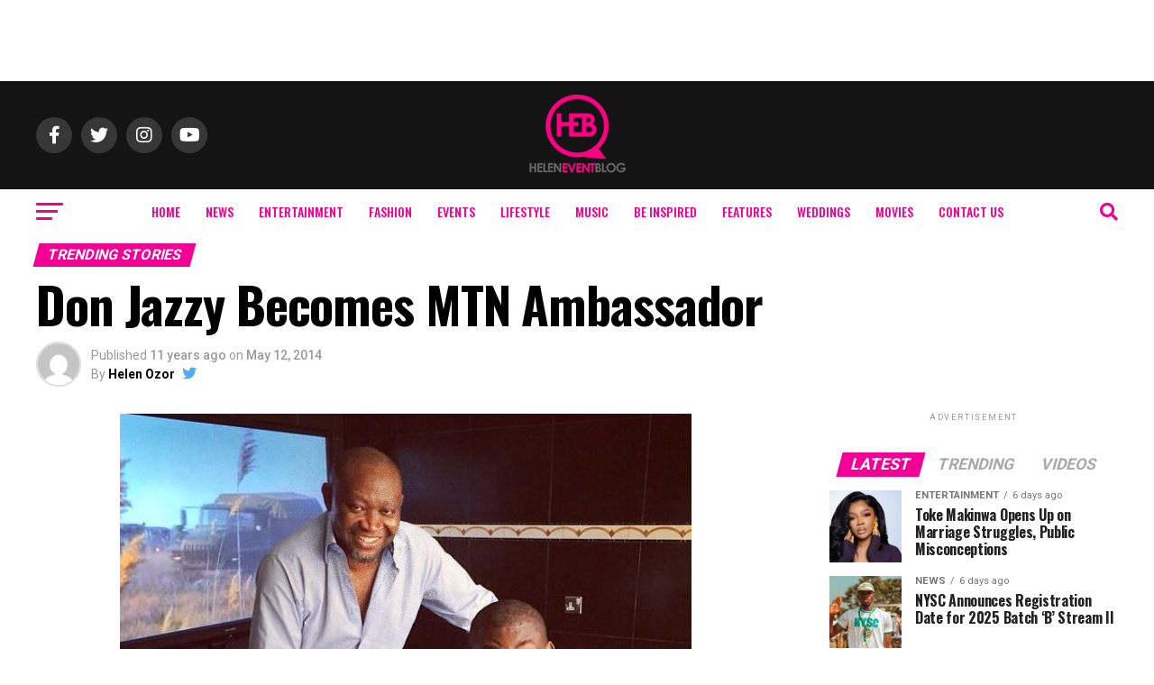

--- FILE ---
content_type: text/html; charset=UTF-8
request_url: https://www.helenozor.com/2014/05/don-jazzy-becomes-mtn-ambassador/
body_size: 24621
content:
<!DOCTYPE html>
<html lang="en-US">
<head>
<meta charset="UTF-8" >
<meta name="viewport" id="viewport" content="width=device-width, initial-scale=1.0, maximum-scale=5.0, minimum-scale=1.0, user-scalable=yes" />
<link rel="pingback" href="https://www.helenozor.com/xmlrpc.php" />
<meta property="og:type" content="article" />
					<meta property="og:image" content="https://www.helenozor.com/wp-content/uploads/2014/05/image86-634x600.jpg" />
		<meta name="twitter:image" content="https://www.helenozor.com/wp-content/uploads/2014/05/image86-634x600.jpg" />
	<meta property="og:url" content="https://www.helenozor.com/2014/05/don-jazzy-becomes-mtn-ambassador/" />
<meta property="og:title" content="Don Jazzy Becomes MTN Ambassador" />
<meta property="og:description" content="Don Jazzy put up this picture on his IG page with this caption below" />
<meta name="twitter:card" content="summary_large_image">
<meta name="twitter:url" content="https://www.helenozor.com/2014/05/don-jazzy-becomes-mtn-ambassador/">
<meta name="twitter:title" content="Don Jazzy Becomes MTN Ambassador">
<meta name="twitter:description" content="Don Jazzy put up this picture on his IG page with this caption below">
<script type="text/javascript">
/* <![CDATA[ */
(()=>{var e={};e.g=function(){if("object"==typeof globalThis)return globalThis;try{return this||new Function("return this")()}catch(e){if("object"==typeof window)return window}}(),function({ampUrl:n,isCustomizePreview:t,isAmpDevMode:r,noampQueryVarName:o,noampQueryVarValue:s,disabledStorageKey:i,mobileUserAgents:a,regexRegex:c}){if("undefined"==typeof sessionStorage)return;const d=new RegExp(c);if(!a.some((e=>{const n=e.match(d);return!(!n||!new RegExp(n[1],n[2]).test(navigator.userAgent))||navigator.userAgent.includes(e)})))return;e.g.addEventListener("DOMContentLoaded",(()=>{const e=document.getElementById("amp-mobile-version-switcher");if(!e)return;e.hidden=!1;const n=e.querySelector("a[href]");n&&n.addEventListener("click",(()=>{sessionStorage.removeItem(i)}))}));const g=r&&["paired-browsing-non-amp","paired-browsing-amp"].includes(window.name);if(sessionStorage.getItem(i)||t||g)return;const u=new URL(location.href),m=new URL(n);m.hash=u.hash,u.searchParams.has(o)&&s===u.searchParams.get(o)?sessionStorage.setItem(i,"1"):m.href!==u.href&&(window.stop(),location.replace(m.href))}({"ampUrl":"https:\/\/www.helenozor.com\/2014\/05\/don-jazzy-becomes-mtn-ambassador\/?amp=1","noampQueryVarName":"noamp","noampQueryVarValue":"mobile","disabledStorageKey":"amp_mobile_redirect_disabled","mobileUserAgents":["Mobile","Android","Silk\/","Kindle","BlackBerry","Opera Mini","Opera Mobi"],"regexRegex":"^\\\/((?:.|\\n)+)\\\/([i]*)$","isCustomizePreview":false,"isAmpDevMode":false})})();
/* ]]> */
</script>
<title>Don Jazzy Becomes MTN Ambassador &#8211; Helen Events Blog</title>
<meta name='robots' content='max-image-preview:large' />
<link rel='dns-prefetch' href='//ajax.googleapis.com' />
<link rel='dns-prefetch' href='//fonts.googleapis.com' />
<link rel="alternate" type="application/rss+xml" title="Helen Events Blog &raquo; Feed" href="https://www.helenozor.com/feed/" />
<link rel="alternate" type="application/rss+xml" title="Helen Events Blog &raquo; Comments Feed" href="https://www.helenozor.com/comments/feed/" />
<link rel="alternate" type="application/rss+xml" title="Helen Events Blog &raquo; Don Jazzy Becomes MTN Ambassador Comments Feed" href="https://www.helenozor.com/2014/05/don-jazzy-becomes-mtn-ambassador/feed/" />
<script type="text/javascript">
/* <![CDATA[ */
window._wpemojiSettings = {"baseUrl":"https:\/\/s.w.org\/images\/core\/emoji\/15.0.3\/72x72\/","ext":".png","svgUrl":"https:\/\/s.w.org\/images\/core\/emoji\/15.0.3\/svg\/","svgExt":".svg","source":{"concatemoji":"https:\/\/www.helenozor.com\/wp-includes\/js\/wp-emoji-release.min.js?ver=6.5.6"}};
/*! This file is auto-generated */
!function(i,n){var o,s,e;function c(e){try{var t={supportTests:e,timestamp:(new Date).valueOf()};sessionStorage.setItem(o,JSON.stringify(t))}catch(e){}}function p(e,t,n){e.clearRect(0,0,e.canvas.width,e.canvas.height),e.fillText(t,0,0);var t=new Uint32Array(e.getImageData(0,0,e.canvas.width,e.canvas.height).data),r=(e.clearRect(0,0,e.canvas.width,e.canvas.height),e.fillText(n,0,0),new Uint32Array(e.getImageData(0,0,e.canvas.width,e.canvas.height).data));return t.every(function(e,t){return e===r[t]})}function u(e,t,n){switch(t){case"flag":return n(e,"\ud83c\udff3\ufe0f\u200d\u26a7\ufe0f","\ud83c\udff3\ufe0f\u200b\u26a7\ufe0f")?!1:!n(e,"\ud83c\uddfa\ud83c\uddf3","\ud83c\uddfa\u200b\ud83c\uddf3")&&!n(e,"\ud83c\udff4\udb40\udc67\udb40\udc62\udb40\udc65\udb40\udc6e\udb40\udc67\udb40\udc7f","\ud83c\udff4\u200b\udb40\udc67\u200b\udb40\udc62\u200b\udb40\udc65\u200b\udb40\udc6e\u200b\udb40\udc67\u200b\udb40\udc7f");case"emoji":return!n(e,"\ud83d\udc26\u200d\u2b1b","\ud83d\udc26\u200b\u2b1b")}return!1}function f(e,t,n){var r="undefined"!=typeof WorkerGlobalScope&&self instanceof WorkerGlobalScope?new OffscreenCanvas(300,150):i.createElement("canvas"),a=r.getContext("2d",{willReadFrequently:!0}),o=(a.textBaseline="top",a.font="600 32px Arial",{});return e.forEach(function(e){o[e]=t(a,e,n)}),o}function t(e){var t=i.createElement("script");t.src=e,t.defer=!0,i.head.appendChild(t)}"undefined"!=typeof Promise&&(o="wpEmojiSettingsSupports",s=["flag","emoji"],n.supports={everything:!0,everythingExceptFlag:!0},e=new Promise(function(e){i.addEventListener("DOMContentLoaded",e,{once:!0})}),new Promise(function(t){var n=function(){try{var e=JSON.parse(sessionStorage.getItem(o));if("object"==typeof e&&"number"==typeof e.timestamp&&(new Date).valueOf()<e.timestamp+604800&&"object"==typeof e.supportTests)return e.supportTests}catch(e){}return null}();if(!n){if("undefined"!=typeof Worker&&"undefined"!=typeof OffscreenCanvas&&"undefined"!=typeof URL&&URL.createObjectURL&&"undefined"!=typeof Blob)try{var e="postMessage("+f.toString()+"("+[JSON.stringify(s),u.toString(),p.toString()].join(",")+"));",r=new Blob([e],{type:"text/javascript"}),a=new Worker(URL.createObjectURL(r),{name:"wpTestEmojiSupports"});return void(a.onmessage=function(e){c(n=e.data),a.terminate(),t(n)})}catch(e){}c(n=f(s,u,p))}t(n)}).then(function(e){for(var t in e)n.supports[t]=e[t],n.supports.everything=n.supports.everything&&n.supports[t],"flag"!==t&&(n.supports.everythingExceptFlag=n.supports.everythingExceptFlag&&n.supports[t]);n.supports.everythingExceptFlag=n.supports.everythingExceptFlag&&!n.supports.flag,n.DOMReady=!1,n.readyCallback=function(){n.DOMReady=!0}}).then(function(){return e}).then(function(){var e;n.supports.everything||(n.readyCallback(),(e=n.source||{}).concatemoji?t(e.concatemoji):e.wpemoji&&e.twemoji&&(t(e.twemoji),t(e.wpemoji)))}))}((window,document),window._wpemojiSettings);
/* ]]> */
</script>
<link rel='stylesheet' id='sbi_styles-css' href='https://www.helenozor.com/wp-content/plugins/instagram-feed/css/sbi-styles.min.css?ver=6.9.1' type='text/css' media='all' />
<style id='wp-emoji-styles-inline-css' type='text/css'>

	img.wp-smiley, img.emoji {
		display: inline !important;
		border: none !important;
		box-shadow: none !important;
		height: 1em !important;
		width: 1em !important;
		margin: 0 0.07em !important;
		vertical-align: -0.1em !important;
		background: none !important;
		padding: 0 !important;
	}
</style>
<link rel='stylesheet' id='wp-block-library-css' href='https://www.helenozor.com/wp-includes/css/dist/block-library/style.min.css?ver=6.5.6' type='text/css' media='all' />
<style id='classic-theme-styles-inline-css' type='text/css'>
/*! This file is auto-generated */
.wp-block-button__link{color:#fff;background-color:#32373c;border-radius:9999px;box-shadow:none;text-decoration:none;padding:calc(.667em + 2px) calc(1.333em + 2px);font-size:1.125em}.wp-block-file__button{background:#32373c;color:#fff;text-decoration:none}
</style>
<style id='global-styles-inline-css' type='text/css'>
body{--wp--preset--color--black: #000000;--wp--preset--color--cyan-bluish-gray: #abb8c3;--wp--preset--color--white: #ffffff;--wp--preset--color--pale-pink: #f78da7;--wp--preset--color--vivid-red: #cf2e2e;--wp--preset--color--luminous-vivid-orange: #ff6900;--wp--preset--color--luminous-vivid-amber: #fcb900;--wp--preset--color--light-green-cyan: #7bdcb5;--wp--preset--color--vivid-green-cyan: #00d084;--wp--preset--color--pale-cyan-blue: #8ed1fc;--wp--preset--color--vivid-cyan-blue: #0693e3;--wp--preset--color--vivid-purple: #9b51e0;--wp--preset--gradient--vivid-cyan-blue-to-vivid-purple: linear-gradient(135deg,rgba(6,147,227,1) 0%,rgb(155,81,224) 100%);--wp--preset--gradient--light-green-cyan-to-vivid-green-cyan: linear-gradient(135deg,rgb(122,220,180) 0%,rgb(0,208,130) 100%);--wp--preset--gradient--luminous-vivid-amber-to-luminous-vivid-orange: linear-gradient(135deg,rgba(252,185,0,1) 0%,rgba(255,105,0,1) 100%);--wp--preset--gradient--luminous-vivid-orange-to-vivid-red: linear-gradient(135deg,rgba(255,105,0,1) 0%,rgb(207,46,46) 100%);--wp--preset--gradient--very-light-gray-to-cyan-bluish-gray: linear-gradient(135deg,rgb(238,238,238) 0%,rgb(169,184,195) 100%);--wp--preset--gradient--cool-to-warm-spectrum: linear-gradient(135deg,rgb(74,234,220) 0%,rgb(151,120,209) 20%,rgb(207,42,186) 40%,rgb(238,44,130) 60%,rgb(251,105,98) 80%,rgb(254,248,76) 100%);--wp--preset--gradient--blush-light-purple: linear-gradient(135deg,rgb(255,206,236) 0%,rgb(152,150,240) 100%);--wp--preset--gradient--blush-bordeaux: linear-gradient(135deg,rgb(254,205,165) 0%,rgb(254,45,45) 50%,rgb(107,0,62) 100%);--wp--preset--gradient--luminous-dusk: linear-gradient(135deg,rgb(255,203,112) 0%,rgb(199,81,192) 50%,rgb(65,88,208) 100%);--wp--preset--gradient--pale-ocean: linear-gradient(135deg,rgb(255,245,203) 0%,rgb(182,227,212) 50%,rgb(51,167,181) 100%);--wp--preset--gradient--electric-grass: linear-gradient(135deg,rgb(202,248,128) 0%,rgb(113,206,126) 100%);--wp--preset--gradient--midnight: linear-gradient(135deg,rgb(2,3,129) 0%,rgb(40,116,252) 100%);--wp--preset--font-size--small: 13px;--wp--preset--font-size--medium: 20px;--wp--preset--font-size--large: 36px;--wp--preset--font-size--x-large: 42px;--wp--preset--spacing--20: 0.44rem;--wp--preset--spacing--30: 0.67rem;--wp--preset--spacing--40: 1rem;--wp--preset--spacing--50: 1.5rem;--wp--preset--spacing--60: 2.25rem;--wp--preset--spacing--70: 3.38rem;--wp--preset--spacing--80: 5.06rem;--wp--preset--shadow--natural: 6px 6px 9px rgba(0, 0, 0, 0.2);--wp--preset--shadow--deep: 12px 12px 50px rgba(0, 0, 0, 0.4);--wp--preset--shadow--sharp: 6px 6px 0px rgba(0, 0, 0, 0.2);--wp--preset--shadow--outlined: 6px 6px 0px -3px rgba(255, 255, 255, 1), 6px 6px rgba(0, 0, 0, 1);--wp--preset--shadow--crisp: 6px 6px 0px rgba(0, 0, 0, 1);}:where(.is-layout-flex){gap: 0.5em;}:where(.is-layout-grid){gap: 0.5em;}body .is-layout-flex{display: flex;}body .is-layout-flex{flex-wrap: wrap;align-items: center;}body .is-layout-flex > *{margin: 0;}body .is-layout-grid{display: grid;}body .is-layout-grid > *{margin: 0;}:where(.wp-block-columns.is-layout-flex){gap: 2em;}:where(.wp-block-columns.is-layout-grid){gap: 2em;}:where(.wp-block-post-template.is-layout-flex){gap: 1.25em;}:where(.wp-block-post-template.is-layout-grid){gap: 1.25em;}.has-black-color{color: var(--wp--preset--color--black) !important;}.has-cyan-bluish-gray-color{color: var(--wp--preset--color--cyan-bluish-gray) !important;}.has-white-color{color: var(--wp--preset--color--white) !important;}.has-pale-pink-color{color: var(--wp--preset--color--pale-pink) !important;}.has-vivid-red-color{color: var(--wp--preset--color--vivid-red) !important;}.has-luminous-vivid-orange-color{color: var(--wp--preset--color--luminous-vivid-orange) !important;}.has-luminous-vivid-amber-color{color: var(--wp--preset--color--luminous-vivid-amber) !important;}.has-light-green-cyan-color{color: var(--wp--preset--color--light-green-cyan) !important;}.has-vivid-green-cyan-color{color: var(--wp--preset--color--vivid-green-cyan) !important;}.has-pale-cyan-blue-color{color: var(--wp--preset--color--pale-cyan-blue) !important;}.has-vivid-cyan-blue-color{color: var(--wp--preset--color--vivid-cyan-blue) !important;}.has-vivid-purple-color{color: var(--wp--preset--color--vivid-purple) !important;}.has-black-background-color{background-color: var(--wp--preset--color--black) !important;}.has-cyan-bluish-gray-background-color{background-color: var(--wp--preset--color--cyan-bluish-gray) !important;}.has-white-background-color{background-color: var(--wp--preset--color--white) !important;}.has-pale-pink-background-color{background-color: var(--wp--preset--color--pale-pink) !important;}.has-vivid-red-background-color{background-color: var(--wp--preset--color--vivid-red) !important;}.has-luminous-vivid-orange-background-color{background-color: var(--wp--preset--color--luminous-vivid-orange) !important;}.has-luminous-vivid-amber-background-color{background-color: var(--wp--preset--color--luminous-vivid-amber) !important;}.has-light-green-cyan-background-color{background-color: var(--wp--preset--color--light-green-cyan) !important;}.has-vivid-green-cyan-background-color{background-color: var(--wp--preset--color--vivid-green-cyan) !important;}.has-pale-cyan-blue-background-color{background-color: var(--wp--preset--color--pale-cyan-blue) !important;}.has-vivid-cyan-blue-background-color{background-color: var(--wp--preset--color--vivid-cyan-blue) !important;}.has-vivid-purple-background-color{background-color: var(--wp--preset--color--vivid-purple) !important;}.has-black-border-color{border-color: var(--wp--preset--color--black) !important;}.has-cyan-bluish-gray-border-color{border-color: var(--wp--preset--color--cyan-bluish-gray) !important;}.has-white-border-color{border-color: var(--wp--preset--color--white) !important;}.has-pale-pink-border-color{border-color: var(--wp--preset--color--pale-pink) !important;}.has-vivid-red-border-color{border-color: var(--wp--preset--color--vivid-red) !important;}.has-luminous-vivid-orange-border-color{border-color: var(--wp--preset--color--luminous-vivid-orange) !important;}.has-luminous-vivid-amber-border-color{border-color: var(--wp--preset--color--luminous-vivid-amber) !important;}.has-light-green-cyan-border-color{border-color: var(--wp--preset--color--light-green-cyan) !important;}.has-vivid-green-cyan-border-color{border-color: var(--wp--preset--color--vivid-green-cyan) !important;}.has-pale-cyan-blue-border-color{border-color: var(--wp--preset--color--pale-cyan-blue) !important;}.has-vivid-cyan-blue-border-color{border-color: var(--wp--preset--color--vivid-cyan-blue) !important;}.has-vivid-purple-border-color{border-color: var(--wp--preset--color--vivid-purple) !important;}.has-vivid-cyan-blue-to-vivid-purple-gradient-background{background: var(--wp--preset--gradient--vivid-cyan-blue-to-vivid-purple) !important;}.has-light-green-cyan-to-vivid-green-cyan-gradient-background{background: var(--wp--preset--gradient--light-green-cyan-to-vivid-green-cyan) !important;}.has-luminous-vivid-amber-to-luminous-vivid-orange-gradient-background{background: var(--wp--preset--gradient--luminous-vivid-amber-to-luminous-vivid-orange) !important;}.has-luminous-vivid-orange-to-vivid-red-gradient-background{background: var(--wp--preset--gradient--luminous-vivid-orange-to-vivid-red) !important;}.has-very-light-gray-to-cyan-bluish-gray-gradient-background{background: var(--wp--preset--gradient--very-light-gray-to-cyan-bluish-gray) !important;}.has-cool-to-warm-spectrum-gradient-background{background: var(--wp--preset--gradient--cool-to-warm-spectrum) !important;}.has-blush-light-purple-gradient-background{background: var(--wp--preset--gradient--blush-light-purple) !important;}.has-blush-bordeaux-gradient-background{background: var(--wp--preset--gradient--blush-bordeaux) !important;}.has-luminous-dusk-gradient-background{background: var(--wp--preset--gradient--luminous-dusk) !important;}.has-pale-ocean-gradient-background{background: var(--wp--preset--gradient--pale-ocean) !important;}.has-electric-grass-gradient-background{background: var(--wp--preset--gradient--electric-grass) !important;}.has-midnight-gradient-background{background: var(--wp--preset--gradient--midnight) !important;}.has-small-font-size{font-size: var(--wp--preset--font-size--small) !important;}.has-medium-font-size{font-size: var(--wp--preset--font-size--medium) !important;}.has-large-font-size{font-size: var(--wp--preset--font-size--large) !important;}.has-x-large-font-size{font-size: var(--wp--preset--font-size--x-large) !important;}
.wp-block-navigation a:where(:not(.wp-element-button)){color: inherit;}
:where(.wp-block-post-template.is-layout-flex){gap: 1.25em;}:where(.wp-block-post-template.is-layout-grid){gap: 1.25em;}
:where(.wp-block-columns.is-layout-flex){gap: 2em;}:where(.wp-block-columns.is-layout-grid){gap: 2em;}
.wp-block-pullquote{font-size: 1.5em;line-height: 1.6;}
</style>
<link rel='stylesheet' id='ql-jquery-ui-css' href='//ajax.googleapis.com/ajax/libs/jqueryui/1.12.1/themes/smoothness/jquery-ui.css?ver=6.5.6' type='text/css' media='all' />
<link rel='stylesheet' id='mvp-custom-style-css' href='https://www.helenozor.com/wp-content/themes/zox-news/style.css?ver=6.5.6' type='text/css' media='all' />
<style id='mvp-custom-style-inline-css' type='text/css'>


#mvp-wallpaper {
	background: url() no-repeat 50% 0;
	}

#mvp-foot-copy a {
	color: #f20095;
	}

#mvp-content-main p a,
#mvp-content-main ul a,
#mvp-content-main ol a,
.mvp-post-add-main p a,
.mvp-post-add-main ul a,
.mvp-post-add-main ol a {
	box-shadow: inset 0 -4px 0 #f20095;
	}

#mvp-content-main p a:hover,
#mvp-content-main ul a:hover,
#mvp-content-main ol a:hover,
.mvp-post-add-main p a:hover,
.mvp-post-add-main ul a:hover,
.mvp-post-add-main ol a:hover {
	background: #f20095;
	}

a,
a:visited,
.post-info-name a,
.woocommerce .woocommerce-breadcrumb a {
	color: #ff005b;
	}

#mvp-side-wrap a:hover {
	color: #ff005b;
	}

.mvp-fly-top:hover,
.mvp-vid-box-wrap,
ul.mvp-soc-mob-list li.mvp-soc-mob-com {
	background: #eb0bef;
	}

nav.mvp-fly-nav-menu ul li.menu-item-has-children:after,
.mvp-feat1-left-wrap span.mvp-cd-cat,
.mvp-widget-feat1-top-story span.mvp-cd-cat,
.mvp-widget-feat2-left-cont span.mvp-cd-cat,
.mvp-widget-dark-feat span.mvp-cd-cat,
.mvp-widget-dark-sub span.mvp-cd-cat,
.mvp-vid-wide-text span.mvp-cd-cat,
.mvp-feat2-top-text span.mvp-cd-cat,
.mvp-feat3-main-story span.mvp-cd-cat,
.mvp-feat3-sub-text span.mvp-cd-cat,
.mvp-feat4-main-text span.mvp-cd-cat,
.woocommerce-message:before,
.woocommerce-info:before,
.woocommerce-message:before {
	color: #eb0bef;
	}

#searchform input,
.mvp-authors-name {
	border-bottom: 1px solid #eb0bef;
	}

.mvp-fly-top:hover {
	border-top: 1px solid #eb0bef;
	border-left: 1px solid #eb0bef;
	border-bottom: 1px solid #eb0bef;
	}

.woocommerce .widget_price_filter .ui-slider .ui-slider-handle,
.woocommerce #respond input#submit.alt,
.woocommerce a.button.alt,
.woocommerce button.button.alt,
.woocommerce input.button.alt,
.woocommerce #respond input#submit.alt:hover,
.woocommerce a.button.alt:hover,
.woocommerce button.button.alt:hover,
.woocommerce input.button.alt:hover {
	background-color: #eb0bef;
	}

.woocommerce-error,
.woocommerce-info,
.woocommerce-message {
	border-top-color: #eb0bef;
	}

ul.mvp-feat1-list-buts li.active span.mvp-feat1-list-but,
span.mvp-widget-home-title,
span.mvp-post-cat,
span.mvp-feat1-pop-head {
	background: #f20095;
	}

.woocommerce span.onsale {
	background-color: #f20095;
	}

.mvp-widget-feat2-side-more-but,
.woocommerce .star-rating span:before,
span.mvp-prev-next-label,
.mvp-cat-date-wrap .sticky {
	color: #f20095 !important;
	}

#mvp-main-nav-top,
#mvp-fly-wrap,
.mvp-soc-mob-right,
#mvp-main-nav-small-cont {
	background: #141414;
	}

#mvp-main-nav-small .mvp-fly-but-wrap span,
#mvp-main-nav-small .mvp-search-but-wrap span,
.mvp-nav-top-left .mvp-fly-but-wrap span,
#mvp-fly-wrap .mvp-fly-but-wrap span {
	background: #f20095;
	}

.mvp-nav-top-right .mvp-nav-search-but,
span.mvp-fly-soc-head,
.mvp-soc-mob-right i,
#mvp-main-nav-small span.mvp-nav-search-but,
#mvp-main-nav-small .mvp-nav-menu ul li a  {
	color: #f20095;
	}

#mvp-main-nav-small .mvp-nav-menu ul li.menu-item-has-children a:after {
	border-color: #f20095 transparent transparent transparent;
	}

#mvp-nav-top-wrap span.mvp-nav-search-but:hover,
#mvp-main-nav-small span.mvp-nav-search-but:hover {
	color: #f20095;
	}

#mvp-nav-top-wrap .mvp-fly-but-wrap:hover span,
#mvp-main-nav-small .mvp-fly-but-wrap:hover span,
span.mvp-woo-cart-num:hover {
	background: #f20095;
	}

#mvp-main-nav-bot-cont {
	background: #ffffff;
	}

#mvp-nav-bot-wrap .mvp-fly-but-wrap span,
#mvp-nav-bot-wrap .mvp-search-but-wrap span {
	background: #f20095;
	}

#mvp-nav-bot-wrap span.mvp-nav-search-but,
#mvp-nav-bot-wrap .mvp-nav-menu ul li a {
	color: #f20095;
	}

#mvp-nav-bot-wrap .mvp-nav-menu ul li.menu-item-has-children a:after {
	border-color: #f20095 transparent transparent transparent;
	}

.mvp-nav-menu ul li:hover a {
	border-bottom: 5px solid #f20095;
	}

#mvp-nav-bot-wrap .mvp-fly-but-wrap:hover span {
	background: #f20095;
	}

#mvp-nav-bot-wrap span.mvp-nav-search-but:hover {
	color: #f20095;
	}

body,
.mvp-feat1-feat-text p,
.mvp-feat2-top-text p,
.mvp-feat3-main-text p,
.mvp-feat3-sub-text p,
#searchform input,
.mvp-author-info-text,
span.mvp-post-excerpt,
.mvp-nav-menu ul li ul.sub-menu li a,
nav.mvp-fly-nav-menu ul li a,
.mvp-ad-label,
span.mvp-feat-caption,
.mvp-post-tags a,
.mvp-post-tags a:visited,
span.mvp-author-box-name a,
#mvp-author-box-text p,
.mvp-post-gallery-text p,
ul.mvp-soc-mob-list li span,
#comments,
h3#reply-title,
h2.comments,
#mvp-foot-copy p,
span.mvp-fly-soc-head,
.mvp-post-tags-header,
span.mvp-prev-next-label,
span.mvp-post-add-link-but,
#mvp-comments-button a,
#mvp-comments-button span.mvp-comment-but-text,
.woocommerce ul.product_list_widget span.product-title,
.woocommerce ul.product_list_widget li a,
.woocommerce #reviews #comments ol.commentlist li .comment-text p.meta,
.woocommerce div.product p.price,
.woocommerce div.product p.price ins,
.woocommerce div.product p.price del,
.woocommerce ul.products li.product .price del,
.woocommerce ul.products li.product .price ins,
.woocommerce ul.products li.product .price,
.woocommerce #respond input#submit,
.woocommerce a.button,
.woocommerce button.button,
.woocommerce input.button,
.woocommerce .widget_price_filter .price_slider_amount .button,
.woocommerce span.onsale,
.woocommerce-review-link,
#woo-content p.woocommerce-result-count,
.woocommerce div.product .woocommerce-tabs ul.tabs li a,
a.mvp-inf-more-but,
span.mvp-cont-read-but,
span.mvp-cd-cat,
span.mvp-cd-date,
.mvp-feat4-main-text p,
span.mvp-woo-cart-num,
span.mvp-widget-home-title2,
.wp-caption,
#mvp-content-main p.wp-caption-text,
.gallery-caption,
.mvp-post-add-main p.wp-caption-text,
#bbpress-forums,
#bbpress-forums p,
.protected-post-form input,
#mvp-feat6-text p {
	font-family: 'Roboto', sans-serif;
	font-display: swap;
	}

.mvp-blog-story-text p,
span.mvp-author-page-desc,
#mvp-404 p,
.mvp-widget-feat1-bot-text p,
.mvp-widget-feat2-left-text p,
.mvp-flex-story-text p,
.mvp-search-text p,
#mvp-content-main p,
.mvp-post-add-main p,
#mvp-content-main ul li,
#mvp-content-main ol li,
.rwp-summary,
.rwp-u-review__comment,
.mvp-feat5-mid-main-text p,
.mvp-feat5-small-main-text p,
#mvp-content-main .wp-block-button__link,
.wp-block-audio figcaption,
.wp-block-video figcaption,
.wp-block-embed figcaption,
.wp-block-verse pre,
pre.wp-block-verse {
	font-family: 'PT Serif', sans-serif;
	font-display: swap;
	}

.mvp-nav-menu ul li a,
#mvp-foot-menu ul li a {
	font-family: 'Oswald', sans-serif;
	font-display: swap;
	}


.mvp-feat1-sub-text h2,
.mvp-feat1-pop-text h2,
.mvp-feat1-list-text h2,
.mvp-widget-feat1-top-text h2,
.mvp-widget-feat1-bot-text h2,
.mvp-widget-dark-feat-text h2,
.mvp-widget-dark-sub-text h2,
.mvp-widget-feat2-left-text h2,
.mvp-widget-feat2-right-text h2,
.mvp-blog-story-text h2,
.mvp-flex-story-text h2,
.mvp-vid-wide-more-text p,
.mvp-prev-next-text p,
.mvp-related-text,
.mvp-post-more-text p,
h2.mvp-authors-latest a,
.mvp-feat2-bot-text h2,
.mvp-feat3-sub-text h2,
.mvp-feat3-main-text h2,
.mvp-feat4-main-text h2,
.mvp-feat5-text h2,
.mvp-feat5-mid-main-text h2,
.mvp-feat5-small-main-text h2,
.mvp-feat5-mid-sub-text h2,
#mvp-feat6-text h2,
.alp-related-posts-wrapper .alp-related-post .post-title {
	font-family: 'Oswald', sans-serif;
	font-display: swap;
	}

.mvp-feat2-top-text h2,
.mvp-feat1-feat-text h2,
h1.mvp-post-title,
h1.mvp-post-title-wide,
.mvp-drop-nav-title h4,
#mvp-content-main blockquote p,
.mvp-post-add-main blockquote p,
#mvp-content-main p.has-large-font-size,
#mvp-404 h1,
#woo-content h1.page-title,
.woocommerce div.product .product_title,
.woocommerce ul.products li.product h3,
.alp-related-posts .current .post-title {
	font-family: 'Oswald', sans-serif;
	font-display: swap;
	}

span.mvp-feat1-pop-head,
.mvp-feat1-pop-text:before,
span.mvp-feat1-list-but,
span.mvp-widget-home-title,
.mvp-widget-feat2-side-more,
span.mvp-post-cat,
span.mvp-page-head,
h1.mvp-author-top-head,
.mvp-authors-name,
#mvp-content-main h1,
#mvp-content-main h2,
#mvp-content-main h3,
#mvp-content-main h4,
#mvp-content-main h5,
#mvp-content-main h6,
.woocommerce .related h2,
.woocommerce div.product .woocommerce-tabs .panel h2,
.woocommerce div.product .product_title,
.mvp-feat5-side-list .mvp-feat1-list-img:after {
	font-family: 'Roboto', sans-serif;
	font-display: swap;
	}

	

	.mvp-vid-box-wrap,
	.mvp-feat1-left-wrap span.mvp-cd-cat,
	.mvp-widget-feat1-top-story span.mvp-cd-cat,
	.mvp-widget-feat2-left-cont span.mvp-cd-cat,
	.mvp-widget-dark-feat span.mvp-cd-cat,
	.mvp-widget-dark-sub span.mvp-cd-cat,
	.mvp-vid-wide-text span.mvp-cd-cat,
	.mvp-feat2-top-text span.mvp-cd-cat,
	.mvp-feat3-main-story span.mvp-cd-cat {
		color: #fff;
		}
		

	.mvp-nav-links {
		display: none;
		}
		

	@media screen and (max-width: 479px) {
		.single #mvp-content-body-top {
			max-height: 400px;
			}
		.single .mvp-cont-read-but-wrap {
			display: inline;
			}
		}
		

	.alp-advert {
		display: none;
	}
	.alp-related-posts-wrapper .alp-related-posts .current {
		margin: 0 0 10px;
	}
		
</style>
<link rel='stylesheet' id='fontawesome-child-css' href='https://www.helenozor.com/wp-content/themes/zox-news-child/font-awesome/css/all.css?ver=6.5.6' type='text/css' media='all' />
<link rel='stylesheet' id='mvp-custom-child-style-css' href='https://www.helenozor.com/wp-content/themes/zox-news-child/style.css?ver=1.1.0' type='text/css' media='all' />
<link rel='stylesheet' id='mvp-reset-css' href='https://www.helenozor.com/wp-content/themes/zox-news/css/reset.css?ver=6.5.6' type='text/css' media='all' />
<link rel='stylesheet' id='fontawesome-css' href='https://www.helenozor.com/wp-content/themes/zox-news-child/font-awesome/css/all.css?ver=6.5.6' type='text/css' media='all' />
<link crossorigin="anonymous" rel='stylesheet' id='mvp-fonts-css' href='//fonts.googleapis.com/css?family=Roboto%3A300%2C400%2C700%2C900%7COswald%3A400%2C700%7CAdvent+Pro%3A700%7COpen+Sans%3A700%7CAnton%3A400Oswald%3A100%2C200%2C300%2C400%2C500%2C600%2C700%2C800%2C900%7COswald%3A100%2C200%2C300%2C400%2C500%2C600%2C700%2C800%2C900%7CRoboto%3A100%2C200%2C300%2C400%2C500%2C600%2C700%2C800%2C900%7CRoboto%3A100%2C200%2C300%2C400%2C500%2C600%2C700%2C800%2C900%7CPT+Serif%3A100%2C200%2C300%2C400%2C500%2C600%2C700%2C800%2C900%7COswald%3A100%2C200%2C300%2C400%2C500%2C600%2C700%2C800%2C900%26subset%3Dlatin%2Clatin-ext%2Ccyrillic%2Ccyrillic-ext%2Cgreek-ext%2Cgreek%2Cvietnamese%26display%3Dswap' type='text/css' media='all' />
<link rel='stylesheet' id='mvp-media-queries-css' href='https://www.helenozor.com/wp-content/themes/zox-news/css/media-queries.css?ver=6.5.6' type='text/css' media='all' />
<script type="text/javascript" src="https://www.helenozor.com/wp-includes/js/jquery/jquery.min.js?ver=3.7.1" id="jquery-core-js"></script>
<script type="text/javascript" src="https://www.helenozor.com/wp-includes/js/jquery/jquery-migrate.min.js?ver=3.4.1" id="jquery-migrate-js"></script>
<link rel="https://api.w.org/" href="https://www.helenozor.com/wp-json/" /><link rel="alternate" type="application/json" href="https://www.helenozor.com/wp-json/wp/v2/posts/15158" /><link rel="EditURI" type="application/rsd+xml" title="RSD" href="https://www.helenozor.com/xmlrpc.php?rsd" />
<meta name="generator" content="WordPress 6.5.6" />
<link rel="canonical" href="https://www.helenozor.com/2014/05/don-jazzy-becomes-mtn-ambassador/" />
<link rel='shortlink' href='https://www.helenozor.com/?p=15158' />
<link rel="alternate" type="application/json+oembed" href="https://www.helenozor.com/wp-json/oembed/1.0/embed?url=https%3A%2F%2Fwww.helenozor.com%2F2014%2F05%2Fdon-jazzy-becomes-mtn-ambassador%2F" />
<link rel="alternate" type="text/xml+oembed" href="https://www.helenozor.com/wp-json/oembed/1.0/embed?url=https%3A%2F%2Fwww.helenozor.com%2F2014%2F05%2Fdon-jazzy-becomes-mtn-ambassador%2F&#038;format=xml" />
<link rel="alternate" type="text/html" media="only screen and (max-width: 640px)" href="https://www.helenozor.com/2014/05/don-jazzy-becomes-mtn-ambassador/?amp=1"><link rel="amphtml" href="https://www.helenozor.com/2014/05/don-jazzy-becomes-mtn-ambassador/?amp=1"><style>#amp-mobile-version-switcher{left:0;position:absolute;width:100%;z-index:100}#amp-mobile-version-switcher>a{background-color:#444;border:0;color:#eaeaea;display:block;font-family:-apple-system,BlinkMacSystemFont,Segoe UI,Roboto,Oxygen-Sans,Ubuntu,Cantarell,Helvetica Neue,sans-serif;font-size:16px;font-weight:600;padding:15px 0;text-align:center;-webkit-text-decoration:none;text-decoration:none}#amp-mobile-version-switcher>a:active,#amp-mobile-version-switcher>a:focus,#amp-mobile-version-switcher>a:hover{-webkit-text-decoration:underline;text-decoration:underline}</style><link rel="icon" href="https://www.helenozor.com/wp-content/uploads/2020/01/cropped-H.E.B-NEW-LOGO-11-32x32.png" sizes="32x32" />
<link rel="icon" href="https://www.helenozor.com/wp-content/uploads/2020/01/cropped-H.E.B-NEW-LOGO-11-192x192.png" sizes="192x192" />
<link rel="apple-touch-icon" href="https://www.helenozor.com/wp-content/uploads/2020/01/cropped-H.E.B-NEW-LOGO-11-180x180.png" />
<meta name="msapplication-TileImage" content="https://www.helenozor.com/wp-content/uploads/2020/01/cropped-H.E.B-NEW-LOGO-11-270x270.png" />
</head>
<body class="post-template-default single single-post postid-15158 single-format-standard wp-embed-responsive">
	<div id="mvp-fly-wrap">
	<div id="mvp-fly-menu-top" class="left relative">
		<div class="mvp-fly-top-out left relative">
			<div class="mvp-fly-top-in">
				<div id="mvp-fly-logo" class="left relative">
											<a href="https://www.helenozor.com/"><img src="https://www.helenozor.com/wp-content/uploads/2023/10/H.E.B-NEW-LOGO3-11.png" alt="Helen Events Blog" data-rjs="2" /></a>
									</div><!--mvp-fly-logo-->
			</div><!--mvp-fly-top-in-->
			<div class="mvp-fly-but-wrap mvp-fly-but-menu mvp-fly-but-click">
				<span></span>
				<span></span>
				<span></span>
				<span></span>
			</div><!--mvp-fly-but-wrap-->
		</div><!--mvp-fly-top-out-->
	</div><!--mvp-fly-menu-top-->
	<div id="mvp-fly-menu-wrap">
		<nav class="mvp-fly-nav-menu left relative">
			<div class="menu-primary-container"><ul id="menu-primary" class="menu"><li id="menu-item-30364" class="menu-item menu-item-type-custom menu-item-object-custom menu-item-30364"><a href="http://helenozor.com">Home</a></li>
<li id="menu-item-39145" class="menu-item menu-item-type-taxonomy menu-item-object-category menu-item-39145"><a href="https://www.helenozor.com/category/news/">News</a></li>
<li id="menu-item-39094" class="menu-item menu-item-type-taxonomy menu-item-object-category menu-item-39094"><a href="https://www.helenozor.com/category/entertainment/">Entertainment</a></li>
<li id="menu-item-39093" class="menu-item menu-item-type-taxonomy menu-item-object-category menu-item-39093"><a href="https://www.helenozor.com/category/fashion/">Fashion</a></li>
<li id="menu-item-31072" class="menu-item menu-item-type-taxonomy menu-item-object-category menu-item-31072"><a href="https://www.helenozor.com/category/trending-stories/events/">Events</a></li>
<li id="menu-item-39095" class="menu-item menu-item-type-taxonomy menu-item-object-category menu-item-39095"><a href="https://www.helenozor.com/category/lifestyle/">Lifestyle</a></li>
<li id="menu-item-39096" class="menu-item menu-item-type-taxonomy menu-item-object-category menu-item-39096"><a href="https://www.helenozor.com/category/music/">Music</a></li>
<li id="menu-item-39097" class="menu-item menu-item-type-taxonomy menu-item-object-category menu-item-39097"><a href="https://www.helenozor.com/category/be-inspired/">Be Inspired</a></li>
<li id="menu-item-32989" class="menu-item menu-item-type-taxonomy menu-item-object-category menu-item-32989"><a href="https://www.helenozor.com/category/features/">Features</a></li>
<li id="menu-item-39098" class="menu-item menu-item-type-taxonomy menu-item-object-category menu-item-39098"><a href="https://www.helenozor.com/category/trending-stories/amazing-weddings/">Weddings</a></li>
<li id="menu-item-39544" class="menu-item menu-item-type-taxonomy menu-item-object-category menu-item-39544"><a href="https://www.helenozor.com/category/movies/">Movies</a></li>
<li id="menu-item-30395" class="menu-item menu-item-type-post_type menu-item-object-page menu-item-30395"><a href="https://www.helenozor.com/contact-page/">Contact Us</a></li>
</ul></div>		</nav>
	</div><!--mvp-fly-menu-wrap-->
	<div id="mvp-fly-soc-wrap">
		<span class="mvp-fly-soc-head">Connect with us</span>
		<ul class="mvp-fly-soc-list left relative">
							<li><a href="https://www.facebook.com/helenblog" target="_blank" class="fab fa-facebook-f"></a></li>
										<li><a href="https://twitter.com/girllikehelen" target="_blank" class="fab fa-twitter"></a></li>
													<li><a href="https://instagram.com/heleneventblog" target="_blank" class="fab fa-instagram"></a></li>
													<li><a href="https://youtube.com/@heleneventblog" target="_blank" class="fab fa-youtube"></a></li>
											</ul>
	</div><!--mvp-fly-soc-wrap-->
</div><!--mvp-fly-wrap-->	<div id="mvp-site" class="left relative">
		<div id="mvp-search-wrap">
			<div id="mvp-search-box">
				<form method="get" id="searchform" action="https://www.helenozor.com/">
	<input type="text" name="s" id="s" value="Search" onfocus='if (this.value == "Search") { this.value = ""; }' onblur='if (this.value == "") { this.value = "Search"; }' />
	<input type="hidden" id="searchsubmit" value="Search" />
</form>			</div><!--mvp-search-box-->
			<div class="mvp-search-but-wrap mvp-search-click">
				<span></span>
				<span></span>
			</div><!--mvp-search-but-wrap-->
		</div><!--mvp-search-wrap-->
				<div id="mvp-site-wall" class="left relative">
											<div id="mvp-leader-wrap">
					<script async src="//pagead2.googlesyndication.com/pagead/js/adsbygoogle.js"></script>
<!-- Sidebar 1 -->
<ins class="adsbygoogle"
     style="display:inline-block;width:728px;height:90px"
     data-ad-client="ca-pub-9507181522353334"
     data-ad-slot="5962895488"></ins>
<script>
(adsbygoogle = window.adsbygoogle || []).push({});
</script> 				</div><!--mvp-leader-wrap-->
										<div id="mvp-site-main" class="left relative">
			<header id="mvp-main-head-wrap" class="left relative">
									<nav id="mvp-main-nav-wrap" class="left relative">
						<div id="mvp-main-nav-top" class="left relative">
							<div class="mvp-main-box">
								<div id="mvp-nav-top-wrap" class="left relative">
									<div class="mvp-nav-top-right-out left relative">
										<div class="mvp-nav-top-right-in">
											<div class="mvp-nav-top-cont left relative">
												<div class="mvp-nav-top-left-out relative">
													<div class="mvp-nav-top-left">
														<div class="mvp-nav-soc-wrap">
																															<a href="https://www.facebook.com/helenblog" target="_blank"><span class="mvp-nav-soc-but fab fa-facebook-f"></span></a>
																																														<a href="https://twitter.com/girllikehelen" target="_blank"><span class="mvp-nav-soc-but fab fa-twitter"></span></a>
																																														<a href="https://instagram.com/heleneventblog" target="_blank"><span class="mvp-nav-soc-but fab fa-instagram"></span></a>
																																														<a href="https://youtube.com/@heleneventblog" target="_blank"><span class="mvp-nav-soc-but fab fa-youtube"></span></a>
																													</div><!--mvp-nav-soc-wrap-->
														<div class="mvp-fly-but-wrap mvp-fly-but-click left relative">
															<span></span>
															<span></span>
															<span></span>
															<span></span>
														</div><!--mvp-fly-but-wrap-->
													</div><!--mvp-nav-top-left-->
													<div class="mvp-nav-top-left-in">
														<div class="mvp-nav-top-mid left relative" itemscope itemtype="http://schema.org/Organization">
																															<a class="mvp-nav-logo-reg" itemprop="url" href="https://www.helenozor.com/"><img itemprop="logo" src="https://www.helenozor.com/wp-content/uploads/2023/10/H.E.B-NEW-LOGO3-11.png" alt="Helen Events Blog" data-rjs="2" /></a>
																																														<a class="mvp-nav-logo-small" href="https://www.helenozor.com/"><img src="https://www.helenozor.com/wp-content/uploads/2023/10/H.E.B-NEW-LOGO3-11.png" alt="Helen Events Blog" data-rjs="2" /></a>
																																														<h2 class="mvp-logo-title">Helen Events Blog</h2>
																																														<div class="mvp-drop-nav-title left">
																	<h4>Don Jazzy Becomes MTN Ambassador</h4>
																</div><!--mvp-drop-nav-title-->
																													</div><!--mvp-nav-top-mid-->
													</div><!--mvp-nav-top-left-in-->
												</div><!--mvp-nav-top-left-out-->
											</div><!--mvp-nav-top-cont-->
										</div><!--mvp-nav-top-right-in-->
										<div class="mvp-nav-top-right">
																						<span class="mvp-nav-search-but fa fa-search fa-2 mvp-search-click"></span>
										</div><!--mvp-nav-top-right-->
									</div><!--mvp-nav-top-right-out-->
								</div><!--mvp-nav-top-wrap-->
							</div><!--mvp-main-box-->
						</div><!--mvp-main-nav-top-->
						<div id="mvp-main-nav-bot" class="left relative">
							<div id="mvp-main-nav-bot-cont" class="left">
								<div class="mvp-main-box">
									<div id="mvp-nav-bot-wrap" class="left">
										<div class="mvp-nav-bot-right-out left">
											<div class="mvp-nav-bot-right-in">
												<div class="mvp-nav-bot-cont left">
													<div class="mvp-nav-bot-left-out">
														<div class="mvp-nav-bot-left left relative">
															<div class="mvp-fly-but-wrap mvp-fly-but-click left relative">
																<span></span>
																<span></span>
																<span></span>
																<span></span>
															</div><!--mvp-fly-but-wrap-->
														</div><!--mvp-nav-bot-left-->
														<div class="mvp-nav-bot-left-in">
															<div class="mvp-nav-menu left">
																<div class="menu-primary-container"><ul id="menu-primary-1" class="menu"><li class="menu-item menu-item-type-custom menu-item-object-custom menu-item-30364"><a href="http://helenozor.com">Home</a></li>
<li class="menu-item menu-item-type-taxonomy menu-item-object-category menu-item-39145 mvp-mega-dropdown"><a href="https://www.helenozor.com/category/news/">News</a><div class="mvp-mega-dropdown"><div class="mvp-main-box"><ul class="mvp-mega-list"><li><a href="https://www.helenozor.com/2025/09/nysc-announces-registration-date-for-2025-batch-b-stream-ii/"><div class="mvp-mega-img"><img width="400" height="240" src="https://www.helenozor.com/wp-content/uploads/2025/09/NYSC-for-Diaspora-Graduates-400x240.jpeg" class="attachment-mvp-mid-thumb size-mvp-mid-thumb wp-post-image" alt="" decoding="async" loading="lazy" srcset="https://www.helenozor.com/wp-content/uploads/2025/09/NYSC-for-Diaspora-Graduates-400x240.jpeg 400w, https://www.helenozor.com/wp-content/uploads/2025/09/NYSC-for-Diaspora-Graduates-1000x600.jpeg 1000w, https://www.helenozor.com/wp-content/uploads/2025/09/NYSC-for-Diaspora-Graduates-590x354.jpeg 590w" sizes="(max-width: 400px) 100vw, 400px" /></div><p>NYSC Announces Registration Date for 2025 Batch ‘B’ Stream II</p></a></li><li><a href="https://www.helenozor.com/2025/08/tinubu-arrives-in-abuja-after-visits-to-japan-brazil/"><div class="mvp-mega-img"><img width="276" height="183" src="https://www.helenozor.com/wp-content/uploads/2025/08/images-1.jpeg" class="attachment-mvp-mid-thumb size-mvp-mid-thumb wp-post-image" alt="" decoding="async" loading="lazy" /></div><p>Tinubu Arrives in Abuja After Visits to Japan, Brazil</p></a></li><li><a href="https://www.helenozor.com/2025/08/ondo-state-govt-bans-graduation-ceremonies-for-nursery-and-jss3-pupils/"><div class="mvp-mega-img"><img width="400" height="240" src="https://www.helenozor.com/wp-content/uploads/2025/08/AYEDATIWA2-400x240.jpeg" class="attachment-mvp-mid-thumb size-mvp-mid-thumb wp-post-image" alt="" decoding="async" loading="lazy" srcset="https://www.helenozor.com/wp-content/uploads/2025/08/AYEDATIWA2-400x240.jpeg 400w, https://www.helenozor.com/wp-content/uploads/2025/08/AYEDATIWA2-590x354.jpeg 590w" sizes="(max-width: 400px) 100vw, 400px" /></div><p>Ondo State Govt Bans Graduation Ceremonies for Nursery and JSS3 Pupils</p></a></li><li><a href="https://www.helenozor.com/2025/08/nigerian-immigration-warns-citizens-against-misusing-us-visas/"><div class="mvp-mega-img"><img width="300" height="168" src="https://www.helenozor.com/wp-content/uploads/2025/08/images.jpeg" class="attachment-mvp-mid-thumb size-mvp-mid-thumb wp-post-image" alt="" decoding="async" loading="lazy" /></div><p>Nigerian Immigration Warns Citizens Against Misusing US Visas</p></a></li><li><a href="https://www.helenozor.com/2025/07/hulk-hogan-dead-at-71/"><div class="mvp-mega-img"><img width="400" height="240" src="https://www.helenozor.com/wp-content/uploads/2025/07/468x263-400x240.jpeg" class="attachment-mvp-mid-thumb size-mvp-mid-thumb wp-post-image" alt="" decoding="async" loading="lazy" /></div><p>Hulk Hogan Dead At 71</p></a></li></ul></div></div></li>
<li class="menu-item menu-item-type-taxonomy menu-item-object-category menu-item-39094 mvp-mega-dropdown"><a href="https://www.helenozor.com/category/entertainment/">Entertainment</a><div class="mvp-mega-dropdown"><div class="mvp-main-box"><ul class="mvp-mega-list"><li><a href="https://www.helenozor.com/2025/09/toke-makinwa-opens-up-on-marriage-struggles-public-misconceptions/"><div class="mvp-mega-img"><img width="400" height="240" src="https://www.helenozor.com/wp-content/uploads/2025/09/SaveClip.App_515136381_18515598757036926_2732461997669788153_n-e1756984234450-400x240.jpg" class="attachment-mvp-mid-thumb size-mvp-mid-thumb wp-post-image" alt="" decoding="async" loading="lazy" srcset="https://www.helenozor.com/wp-content/uploads/2025/09/SaveClip.App_515136381_18515598757036926_2732461997669788153_n-e1756984234450-400x240.jpg 400w, https://www.helenozor.com/wp-content/uploads/2025/09/SaveClip.App_515136381_18515598757036926_2732461997669788153_n-e1756984234450-1000x600.jpg 1000w, https://www.helenozor.com/wp-content/uploads/2025/09/SaveClip.App_515136381_18515598757036926_2732461997669788153_n-e1756984234450-590x354.jpg 590w" sizes="(max-width: 400px) 100vw, 400px" /></div><p>Toke Makinwa  Opens Up on Marriage Struggles, Public Misconceptions</p></a></li><li><a href="https://www.helenozor.com/2025/07/popular-makeup-artist-tennycoco-welcomes-baby-boy/"><div class="mvp-mega-img"><img width="400" height="240" src="https://www.helenozor.com/wp-content/uploads/2025/07/20250722_1008116041589277614957895-400x240.jpg" class="attachment-mvp-mid-thumb size-mvp-mid-thumb wp-post-image" alt="" decoding="async" loading="lazy" srcset="https://www.helenozor.com/wp-content/uploads/2025/07/20250722_1008116041589277614957895-400x240.jpg 400w, https://www.helenozor.com/wp-content/uploads/2025/07/20250722_1008116041589277614957895-1000x600.jpg 1000w, https://www.helenozor.com/wp-content/uploads/2025/07/20250722_1008116041589277614957895-590x354.jpg 590w" sizes="(max-width: 400px) 100vw, 400px" /></div><p>Popular Makeup-Artist, Tennycoco Welcomes Baby Boy</p></a></li><li><a href="https://www.helenozor.com/2025/07/nollywood-actor-tom-njemanze-is-dead/"><div class="mvp-mega-img"><img width="299" height="168" src="https://www.helenozor.com/wp-content/uploads/2025/07/images-4.jpeg" class="attachment-mvp-mid-thumb size-mvp-mid-thumb wp-post-image" alt="" decoding="async" loading="lazy" /></div><p>Nollywood Actor Tom Njemanze is Dead</p></a></li><li><a href="https://www.helenozor.com/2025/07/jarvis-confirms-engaged-to-peller/"><div class="mvp-mega-img"><img width="400" height="240" src="https://www.helenozor.com/wp-content/uploads/2025/07/Screenshot-2025-04-15-10.29.17-PM-400x240.jpg" class="attachment-mvp-mid-thumb size-mvp-mid-thumb wp-post-image" alt="" decoding="async" loading="lazy" srcset="https://www.helenozor.com/wp-content/uploads/2025/07/Screenshot-2025-04-15-10.29.17-PM-400x240.jpg 400w, https://www.helenozor.com/wp-content/uploads/2025/07/Screenshot-2025-04-15-10.29.17-PM-590x354.jpg 590w" sizes="(max-width: 400px) 100vw, 400px" /></div><p>Jarvis Confirms Engaged to Peller</p></a></li><li><a href="https://www.helenozor.com/2025/07/mr-macaroni-graduates-from-london-drama-school/"><div class="mvp-mega-img"><img width="400" height="240" src="https://www.helenozor.com/wp-content/uploads/2025/07/515660229_18512097829061911_1301377606192843094_n-1000x600-1-400x240.jpeg" class="attachment-mvp-mid-thumb size-mvp-mid-thumb wp-post-image" alt="" decoding="async" loading="lazy" srcset="https://www.helenozor.com/wp-content/uploads/2025/07/515660229_18512097829061911_1301377606192843094_n-1000x600-1-400x240.jpeg 400w, https://www.helenozor.com/wp-content/uploads/2025/07/515660229_18512097829061911_1301377606192843094_n-1000x600-1-300x180.jpeg 300w, https://www.helenozor.com/wp-content/uploads/2025/07/515660229_18512097829061911_1301377606192843094_n-1000x600-1-768x461.jpeg 768w, https://www.helenozor.com/wp-content/uploads/2025/07/515660229_18512097829061911_1301377606192843094_n-1000x600-1-590x354.jpeg 590w, https://www.helenozor.com/wp-content/uploads/2025/07/515660229_18512097829061911_1301377606192843094_n-1000x600-1.jpeg 1000w" sizes="(max-width: 400px) 100vw, 400px" /></div><p>Mr Macaroni Graduates from London Drama School</p></a></li></ul></div></div></li>
<li class="menu-item menu-item-type-taxonomy menu-item-object-category menu-item-39093 mvp-mega-dropdown"><a href="https://www.helenozor.com/category/fashion/">Fashion</a><div class="mvp-mega-dropdown"><div class="mvp-main-box"><ul class="mvp-mega-list"><li><a href="https://www.helenozor.com/2024/01/all-the-glitz-and-glam-look-at-kunle-remi-tiwis-wedding-kttv-2024/"><div class="mvp-mega-img"><img width="400" height="240" src="https://www.helenozor.com/wp-content/uploads/2024/01/a1e2412b-1e7c-4173-b95f-b29f91730481-e1705920064523-400x240.jpeg" class="attachment-mvp-mid-thumb size-mvp-mid-thumb wp-post-image" alt="" decoding="async" loading="lazy" srcset="https://www.helenozor.com/wp-content/uploads/2024/01/a1e2412b-1e7c-4173-b95f-b29f91730481-e1705920064523-400x240.jpeg 400w, https://www.helenozor.com/wp-content/uploads/2024/01/a1e2412b-1e7c-4173-b95f-b29f91730481-e1705920064523-1000x600.jpeg 1000w, https://www.helenozor.com/wp-content/uploads/2024/01/a1e2412b-1e7c-4173-b95f-b29f91730481-e1705920064523-590x354.jpeg 590w" sizes="(max-width: 400px) 100vw, 400px" /></div><p>All The Glitz and Glam Look at Kunle Remi &#038; Tiwi’s Wedding | #KTTV 2024</p></a></li><li><a href="https://www.helenozor.com/2021/07/we-love-tonto-dikehs-ankara-vibe/"><div class="mvp-mega-img"><img width="350" height="240" src="https://www.helenozor.com/wp-content/uploads/2021/07/Screenshot_20210701-065041_Gallery.jpg" class="attachment-mvp-mid-thumb size-mvp-mid-thumb wp-post-image" alt="" decoding="async" loading="lazy" srcset="https://www.helenozor.com/wp-content/uploads/2021/07/Screenshot_20210701-065041_Gallery.jpg 1079w, https://www.helenozor.com/wp-content/uploads/2021/07/Screenshot_20210701-065041_Gallery-300x205.jpg 300w, https://www.helenozor.com/wp-content/uploads/2021/07/Screenshot_20210701-065041_Gallery-1024x701.jpg 1024w, https://www.helenozor.com/wp-content/uploads/2021/07/Screenshot_20210701-065041_Gallery-768x526.jpg 768w" sizes="(max-width: 350px) 100vw, 350px" /></div><p>We Love Tonto Dikeh&#8217;s Ankara Vibe</p></a></li><li><a href="https://www.helenozor.com/2021/06/ive-never-met-anyone-as-brave-strong-as-you-who-was-also-as-soft-kind-as-you-tiwa-savage-pays-emotional-tribute-to-davidos-ally-obama-dmw/"><div class="mvp-mega-img"><img width="311" height="240" src="https://www.helenozor.com/wp-content/uploads/2021/06/Screenshot_20210630-094349_Gallery.jpg" class="attachment-mvp-mid-thumb size-mvp-mid-thumb wp-post-image" alt="" decoding="async" loading="lazy" srcset="https://www.helenozor.com/wp-content/uploads/2021/06/Screenshot_20210630-094349_Gallery.jpg 1080w, https://www.helenozor.com/wp-content/uploads/2021/06/Screenshot_20210630-094349_Gallery-300x231.jpg 300w, https://www.helenozor.com/wp-content/uploads/2021/06/Screenshot_20210630-094349_Gallery-1024x790.jpg 1024w, https://www.helenozor.com/wp-content/uploads/2021/06/Screenshot_20210630-094349_Gallery-768x592.jpg 768w" sizes="(max-width: 311px) 100vw, 311px" /></div><p>&#8216;I’ve Never Met Anyone as Brave/strong As You Who Was Also As Soft &#038; Kind As You&#8217; &#8211; Tiwa Savage Pays Emotional Tribute To Davido&#8217;s Ally, Obama DMW</p></a></li><li><a href="https://www.helenozor.com/2021/05/style-rave-a-look-at-nollywoods-fast-rising-screen-diva-sharon-ooja/"><div class="mvp-mega-img"><img width="371" height="240" src="https://www.helenozor.com/wp-content/uploads/2021/05/Screenshot_20210527-151205_Gallery.jpg" class="attachment-mvp-mid-thumb size-mvp-mid-thumb wp-post-image" alt="" decoding="async" loading="lazy" srcset="https://www.helenozor.com/wp-content/uploads/2021/05/Screenshot_20210527-151205_Gallery.jpg 1078w, https://www.helenozor.com/wp-content/uploads/2021/05/Screenshot_20210527-151205_Gallery-300x194.jpg 300w, https://www.helenozor.com/wp-content/uploads/2021/05/Screenshot_20210527-151205_Gallery-1024x663.jpg 1024w, https://www.helenozor.com/wp-content/uploads/2021/05/Screenshot_20210527-151205_Gallery-768x497.jpg 768w" sizes="(max-width: 371px) 100vw, 371px" /></div><p>Style Rave: A Look At Nollywood&#8217;s Fast-Rising Screen Diva, Sharon Ooja</p></a></li><li><a href="https://www.helenozor.com/2021/04/who-needs-color-when-you-can-look-this-good-like-tacha/"><div class="mvp-mega-img"><img width="373" height="240" src="https://www.helenozor.com/wp-content/uploads/2021/04/Screenshot_20210401-121215_Gallery.jpg" class="attachment-mvp-mid-thumb size-mvp-mid-thumb wp-post-image" alt="" decoding="async" loading="lazy" srcset="https://www.helenozor.com/wp-content/uploads/2021/04/Screenshot_20210401-121215_Gallery.jpg 1079w, https://www.helenozor.com/wp-content/uploads/2021/04/Screenshot_20210401-121215_Gallery-300x193.jpg 300w, https://www.helenozor.com/wp-content/uploads/2021/04/Screenshot_20210401-121215_Gallery-1024x659.jpg 1024w, https://www.helenozor.com/wp-content/uploads/2021/04/Screenshot_20210401-121215_Gallery-768x494.jpg 768w" sizes="(max-width: 373px) 100vw, 373px" /></div><p>Who Needs Color When You Can Look This Good Like Tacha</p></a></li></ul></div></div></li>
<li class="menu-item menu-item-type-taxonomy menu-item-object-category menu-item-31072 mvp-mega-dropdown"><a href="https://www.helenozor.com/category/trending-stories/events/">Events</a><div class="mvp-mega-dropdown"><div class="mvp-main-box"><ul class="mvp-mega-list"><li><a href="https://www.helenozor.com/2025/03/5-reasons-why-you-need-an-audio-guestbook-at-your-event/"><div class="mvp-mega-img"><img width="400" height="240" src="https://www.helenozor.com/wp-content/uploads/2025/03/IMG_5262-scaled-e1742541026272-400x240.jpeg" class="attachment-mvp-mid-thumb size-mvp-mid-thumb wp-post-image" alt="" decoding="async" loading="lazy" srcset="https://www.helenozor.com/wp-content/uploads/2025/03/IMG_5262-scaled-e1742541026272-400x240.jpeg 400w, https://www.helenozor.com/wp-content/uploads/2025/03/IMG_5262-scaled-e1742541026272-1000x600.jpeg 1000w, https://www.helenozor.com/wp-content/uploads/2025/03/IMG_5262-scaled-e1742541026272-590x354.jpeg 590w" sizes="(max-width: 400px) 100vw, 400px" /></div><p>Reasons Why You Need An Audio Guestbook For Your Event</p></a></li><li><a href="https://www.helenozor.com/2025/03/book-audiohugz-audio-guest-book-for-your-events-in-lagos/"><div class="mvp-mega-img"><img width="400" height="240" src="https://www.helenozor.com/wp-content/uploads/2025/03/IMG_5226-scaled-e1740924659404-400x240.jpeg" class="attachment-mvp-mid-thumb size-mvp-mid-thumb wp-post-image" alt="" decoding="async" loading="lazy" srcset="https://www.helenozor.com/wp-content/uploads/2025/03/IMG_5226-scaled-e1740924659404-400x240.jpeg 400w, https://www.helenozor.com/wp-content/uploads/2025/03/IMG_5226-scaled-e1740924659404-1000x600.jpeg 1000w, https://www.helenozor.com/wp-content/uploads/2025/03/IMG_5226-scaled-e1740924659404-590x354.jpeg 590w" sizes="(max-width: 400px) 100vw, 400px" /></div><p>Book AudioHugz Audio Guest Book For Your Events In Lagos</p></a></li><li><a href="https://www.helenozor.com/2024/10/cosmo-cosmetics-makes-a-grand-entry-into-nigeria-with-star-studded-launch-event/"><div class="mvp-mega-img"><img width="400" height="240" src="https://www.helenozor.com/wp-content/uploads/2024/10/Picture1-400x240.png" class="attachment-mvp-mid-thumb size-mvp-mid-thumb wp-post-image" alt="" decoding="async" loading="lazy" srcset="https://www.helenozor.com/wp-content/uploads/2024/10/Picture1-400x240.png 400w, https://www.helenozor.com/wp-content/uploads/2024/10/Picture1-590x354.png 590w" sizes="(max-width: 400px) 100vw, 400px" /></div><p>Cosmo Cosmetics Makes a Grand Entry into Nigeria with Star-Studded Launch Event</p></a></li><li><a href="https://www.helenozor.com/2024/08/epes-kayo-kayo-festival-2024-a-resounding-success-with-eagle-aromatic-schnapps-partnership/"><div class="mvp-mega-img"><img width="400" height="236" src="https://www.helenozor.com/wp-content/uploads/2024/08/Picture-1-400x236.jpg" class="attachment-mvp-mid-thumb size-mvp-mid-thumb wp-post-image" alt="" decoding="async" loading="lazy" /></div><p>Epe&#8217;s Kayo Kayo Festival 2024: A Resounding Success with Eagle Aromatic Schnapps Partnership</p></a></li><li><a href="https://www.helenozor.com/2023/10/photos-from-trace-awards-2023/"><div class="mvp-mega-img"><img width="400" height="240" src="https://www.helenozor.com/wp-content/uploads/2023/10/3e66dcfb-626d-4108-b8e0-3e9996956541-e1698074127330-400x240.jpeg" class="attachment-mvp-mid-thumb size-mvp-mid-thumb wp-post-image" alt="" decoding="async" loading="lazy" srcset="https://www.helenozor.com/wp-content/uploads/2023/10/3e66dcfb-626d-4108-b8e0-3e9996956541-e1698074127330-400x240.jpeg 400w, https://www.helenozor.com/wp-content/uploads/2023/10/3e66dcfb-626d-4108-b8e0-3e9996956541-e1698074127330-300x179.jpeg 300w, https://www.helenozor.com/wp-content/uploads/2023/10/3e66dcfb-626d-4108-b8e0-3e9996956541-e1698074127330-590x354.jpeg 590w" sizes="(max-width: 400px) 100vw, 400px" /></div><p>Photos From Trace Awards 2023</p></a></li></ul></div></div></li>
<li class="menu-item menu-item-type-taxonomy menu-item-object-category menu-item-39095 mvp-mega-dropdown"><a href="https://www.helenozor.com/category/lifestyle/">Lifestyle</a><div class="mvp-mega-dropdown"><div class="mvp-main-box"><ul class="mvp-mega-list"><li><a href="https://www.helenozor.com/2023/03/look-inside-obamas-5-million-washington-d-c-home/"><div class="mvp-mega-img"><img width="400" height="222" src="https://www.helenozor.com/wp-content/uploads/2023/03/barack-obama-family_1200.jpeg" class="attachment-mvp-mid-thumb size-mvp-mid-thumb wp-post-image" alt="" decoding="async" loading="lazy" srcset="https://www.helenozor.com/wp-content/uploads/2023/03/barack-obama-family_1200.jpeg 1200w, https://www.helenozor.com/wp-content/uploads/2023/03/barack-obama-family_1200-300x167.jpeg 300w, https://www.helenozor.com/wp-content/uploads/2023/03/barack-obama-family_1200-1024x569.jpeg 1024w, https://www.helenozor.com/wp-content/uploads/2023/03/barack-obama-family_1200-768x427.jpeg 768w" sizes="(max-width: 400px) 100vw, 400px" /></div><p>A Look Inside The Obamas&#8217; $5 Million Washington, D.C. Home</p></a></li><li><a href="https://www.helenozor.com/2022/06/looking-for-a-night-out-you-wont-forget-in-a-hurry-head-over-to-shores-dinning-on-a-friday-night/"><div class="mvp-mega-img"><img width="296" height="240" src="https://www.helenozor.com/wp-content/uploads/2022/06/Screenshot_20220628-151737_Gallery.jpg" class="attachment-mvp-mid-thumb size-mvp-mid-thumb wp-post-image" alt="" decoding="async" loading="lazy" srcset="https://www.helenozor.com/wp-content/uploads/2022/06/Screenshot_20220628-151737_Gallery.jpg 1080w, https://www.helenozor.com/wp-content/uploads/2022/06/Screenshot_20220628-151737_Gallery-300x243.jpg 300w, https://www.helenozor.com/wp-content/uploads/2022/06/Screenshot_20220628-151737_Gallery-1024x830.jpg 1024w, https://www.helenozor.com/wp-content/uploads/2022/06/Screenshot_20220628-151737_Gallery-768x622.jpg 768w" sizes="(max-width: 296px) 100vw, 296px" /></div><p>Looking For A Night Out You Won’t Forget In A Hurry, Head Over To Shores Dinning On A Friday Night.</p></a></li></ul></div></div></li>
<li class="menu-item menu-item-type-taxonomy menu-item-object-category menu-item-39096 mvp-mega-dropdown"><a href="https://www.helenozor.com/category/music/">Music</a><div class="mvp-mega-dropdown"><div class="mvp-main-box"><ul class="mvp-mega-list"><li><a href="https://www.helenozor.com/2023/04/davidos-music-streamed-nigeria-uk-canada-france-spotify/"><div class="mvp-mega-img"><img width="290" height="240" src="https://www.helenozor.com/wp-content/uploads/2023/04/339149760_234695095729843_3505894595561520976_n-e1680707660658.jpg" class="attachment-mvp-mid-thumb size-mvp-mid-thumb wp-post-image" alt="" decoding="async" loading="lazy" srcset="https://www.helenozor.com/wp-content/uploads/2023/04/339149760_234695095729843_3505894595561520976_n-e1680707660658.jpg 1079w, https://www.helenozor.com/wp-content/uploads/2023/04/339149760_234695095729843_3505894595561520976_n-e1680707660658-300x248.jpg 300w, https://www.helenozor.com/wp-content/uploads/2023/04/339149760_234695095729843_3505894595561520976_n-e1680707660658-1024x847.jpg 1024w, https://www.helenozor.com/wp-content/uploads/2023/04/339149760_234695095729843_3505894595561520976_n-e1680707660658-768x636.jpg 768w, https://www.helenozor.com/wp-content/uploads/2023/04/339149760_234695095729843_3505894595561520976_n-e1680707660658-282x232.jpg 282w" sizes="(max-width: 290px) 100vw, 290px" /></div><p>Davido’s Music Most Streamed In Nigeria, UK, Canada, France – Spotify</p></a></li><li><a href="https://www.helenozor.com/2023/03/photots-governor-sanwo-olu-receives-certificate-return/"><div class="mvp-mega-img"><img width="310" height="240" src="https://www.helenozor.com/wp-content/uploads/2023/03/338431991_1216913908949180_5546162710770387508_n.jpg" class="attachment-mvp-mid-thumb size-mvp-mid-thumb wp-post-image" alt="" decoding="async" loading="lazy" srcset="https://www.helenozor.com/wp-content/uploads/2023/03/338431991_1216913908949180_5546162710770387508_n.jpg 1080w, https://www.helenozor.com/wp-content/uploads/2023/03/338431991_1216913908949180_5546162710770387508_n-300x232.jpg 300w, https://www.helenozor.com/wp-content/uploads/2023/03/338431991_1216913908949180_5546162710770387508_n-1024x792.jpg 1024w, https://www.helenozor.com/wp-content/uploads/2023/03/338431991_1216913908949180_5546162710770387508_n-768x594.jpg 768w" sizes="(max-width: 310px) 100vw, 310px" /></div><p>Photots: Governor Sanwo-Olu Receives Certificate Of Return</p></a></li><li><a href="https://www.helenozor.com/2023/03/nationwide-strike-emefiele-ngige-meets-nlc/"><div class="mvp-mega-img"><img width="360" height="240" src="https://www.helenozor.com/wp-content/uploads/2023/03/Chris-Ngige.jpeg" class="attachment-mvp-mid-thumb size-mvp-mid-thumb wp-post-image" alt="" decoding="async" loading="lazy" srcset="https://www.helenozor.com/wp-content/uploads/2023/03/Chris-Ngige.jpeg 2048w, https://www.helenozor.com/wp-content/uploads/2023/03/Chris-Ngige-300x200.jpeg 300w, https://www.helenozor.com/wp-content/uploads/2023/03/Chris-Ngige-1024x682.jpeg 1024w, https://www.helenozor.com/wp-content/uploads/2023/03/Chris-Ngige-768x512.jpeg 768w, https://www.helenozor.com/wp-content/uploads/2023/03/Chris-Ngige-1536x1023.jpeg 1536w, https://www.helenozor.com/wp-content/uploads/2023/03/Chris-Ngige-360x240.jpeg 360w, https://www.helenozor.com/wp-content/uploads/2023/03/Chris-Ngige-600x400.jpeg 600w" sizes="(max-width: 360px) 100vw, 360px" /></div><p>Nationwide Strike: Emefiele, Ngige Meets NLC</p></a></li><li><a href="https://www.helenozor.com/2022/10/police-sanction-officer-carrying-atiku-abubakars-wifes-handbag/"><div class="mvp-mega-img"><img width="280" height="240" src="https://www.helenozor.com/wp-content/uploads/2022/10/Titi.jpeg" class="attachment-mvp-mid-thumb size-mvp-mid-thumb wp-post-image" alt="" decoding="async" loading="lazy" srcset="https://www.helenozor.com/wp-content/uploads/2022/10/Titi.jpeg 899w, https://www.helenozor.com/wp-content/uploads/2022/10/Titi-300x257.jpeg 300w, https://www.helenozor.com/wp-content/uploads/2022/10/Titi-768x658.jpeg 768w" sizes="(max-width: 280px) 100vw, 280px" /></div><p>Police to Sanction Officer for Carrying Atiku Abubakar&#8217;s Wife’s Handbag</p></a></li><li><a href="https://www.helenozor.com/2022/09/asake-announces-mr-money-vibe-concert-december-lagos/"><div class="mvp-mega-img"><img width="324" height="240" src="https://www.helenozor.com/wp-content/uploads/2022/09/1F9E071B-3EC4-4F08-9245-642FD9E0EB8E-e1663659892975.jpeg" class="attachment-mvp-mid-thumb size-mvp-mid-thumb wp-post-image" alt="" decoding="async" loading="lazy" srcset="https://www.helenozor.com/wp-content/uploads/2022/09/1F9E071B-3EC4-4F08-9245-642FD9E0EB8E-e1663659892975.jpeg 1636w, https://www.helenozor.com/wp-content/uploads/2022/09/1F9E071B-3EC4-4F08-9245-642FD9E0EB8E-e1663659892975-300x222.jpeg 300w, https://www.helenozor.com/wp-content/uploads/2022/09/1F9E071B-3EC4-4F08-9245-642FD9E0EB8E-e1663659892975-1024x759.jpeg 1024w, https://www.helenozor.com/wp-content/uploads/2022/09/1F9E071B-3EC4-4F08-9245-642FD9E0EB8E-e1663659892975-768x569.jpeg 768w, https://www.helenozor.com/wp-content/uploads/2022/09/1F9E071B-3EC4-4F08-9245-642FD9E0EB8E-e1663659892975-1536x1139.jpeg 1536w, https://www.helenozor.com/wp-content/uploads/2022/09/1F9E071B-3EC4-4F08-9245-642FD9E0EB8E-e1663659892975-80x60.jpeg 80w" sizes="(max-width: 324px) 100vw, 324px" /></div><p>Asake Announces “Mr Money With the Vibe Concert” This December in Lagos!</p></a></li></ul></div></div></li>
<li class="menu-item menu-item-type-taxonomy menu-item-object-category menu-item-39097 mvp-mega-dropdown"><a href="https://www.helenozor.com/category/be-inspired/">Be Inspired</a><div class="mvp-mega-dropdown"><div class="mvp-main-box"><ul class="mvp-mega-list"></ul></div></div></li>
<li class="menu-item menu-item-type-taxonomy menu-item-object-category menu-item-32989 mvp-mega-dropdown"><a href="https://www.helenozor.com/category/features/">Features</a><div class="mvp-mega-dropdown"><div class="mvp-main-box"><ul class="mvp-mega-list"><li><a href="https://www.helenozor.com/2022/10/michael-ataga-court-hears-chidinma-ojukwu-security-guards-audio-conversation/"><div class="mvp-mega-img"><img width="334" height="240" src="https://www.helenozor.com/wp-content/uploads/2022/10/Chidinma.jpeg" class="attachment-mvp-mid-thumb size-mvp-mid-thumb wp-post-image" alt="" decoding="async" loading="lazy" srcset="https://www.helenozor.com/wp-content/uploads/2022/10/Chidinma.jpeg 1280w, https://www.helenozor.com/wp-content/uploads/2022/10/Chidinma-300x216.jpeg 300w, https://www.helenozor.com/wp-content/uploads/2022/10/Chidinma-1024x736.jpeg 1024w, https://www.helenozor.com/wp-content/uploads/2022/10/Chidinma-768x552.jpeg 768w" sizes="(max-width: 334px) 100vw, 334px" /></div><p>Michael Ataga: Court Hears Chidinma Ojukwu, Security Guard’s Audio Conversation</p></a></li><li><a href="https://www.helenozor.com/2022/06/senator-ekweremadu-evil-soul-called-david-femi-fani-kayode/"><div class="mvp-mega-img"><img width="400" height="240" src="https://www.helenozor.com/wp-content/uploads/2022/06/Ike-Ekweremadus-wife-1.jpeg" class="attachment-mvp-mid-thumb size-mvp-mid-thumb wp-post-image" alt="" decoding="async" loading="lazy" srcset="https://www.helenozor.com/wp-content/uploads/2022/06/Ike-Ekweremadus-wife-1.jpeg 500w, https://www.helenozor.com/wp-content/uploads/2022/06/Ike-Ekweremadus-wife-1-300x180.jpeg 300w" sizes="(max-width: 400px) 100vw, 400px" /></div><p>Senator Ekweremadu And ‘An Evil Soul’ Called David, By Femi Fani-Kayode</p></a></li><li><a href="https://www.helenozor.com/2022/03/the-acts-of-ex-anambra-governor-obianos-wife/"><div class="mvp-mega-img"><img width="400" height="200" src="https://www.helenozor.com/wp-content/uploads/2022/03/images-24-6.jpeg" class="attachment-mvp-mid-thumb size-mvp-mid-thumb wp-post-image" alt="" decoding="async" loading="lazy" srcset="https://www.helenozor.com/wp-content/uploads/2022/03/images-24-6.jpeg 783w, https://www.helenozor.com/wp-content/uploads/2022/03/images-24-6-300x150.jpeg 300w, https://www.helenozor.com/wp-content/uploads/2022/03/images-24-6-768x384.jpeg 768w, https://www.helenozor.com/wp-content/uploads/2022/03/images-24-6-480x240.jpeg 480w" sizes="(max-width: 400px) 100vw, 400px" /></div><p>The Acts of ex-Anambra Governor Obiano’s wife</p></a></li><li><a href="https://www.helenozor.com/2022/01/meet-prophet-daniel-abodunrin-who-was-eaten-by-lion-for-trying-to-replicate-the-bible-story-of-daniel-in-the-lions-den/"><div class="mvp-mega-img"><img width="360" height="240" src="https://www.helenozor.com/wp-content/uploads/2022/01/20220118_151254-1.jpg" class="attachment-mvp-mid-thumb size-mvp-mid-thumb wp-post-image" alt="" decoding="async" loading="lazy" srcset="https://www.helenozor.com/wp-content/uploads/2022/01/20220118_151254-1.jpg 960w, https://www.helenozor.com/wp-content/uploads/2022/01/20220118_151254-1-300x200.jpg 300w, https://www.helenozor.com/wp-content/uploads/2022/01/20220118_151254-1-768x512.jpg 768w, https://www.helenozor.com/wp-content/uploads/2022/01/20220118_151254-1-360x240.jpg 360w, https://www.helenozor.com/wp-content/uploads/2022/01/20220118_151254-1-600x400.jpg 600w" sizes="(max-width: 360px) 100vw, 360px" /></div><p>Meet Prophet Daniel Abodunrin, Who Was Eaten By Lion For Trying to Replicate The Bible Story of Daniel in &#8220;The Lion&#8217;s Den&#8221;</p></a></li><li><a href="https://www.helenozor.com/2021/12/youtube-music-backs-two-nigerian-organisations-dedicated-to-boosting-the-continents-creative-economy-an-estimated-300-music-creatives-from-across-africa-set-to-benefit/"><div class="mvp-mega-img"><img width="358" height="240" src="https://www.helenozor.com/wp-content/uploads/2021/12/misterboboskie_20211202_113343_3-1.jpg" class="attachment-mvp-mid-thumb size-mvp-mid-thumb wp-post-image" alt="" decoding="async" loading="lazy" srcset="https://www.helenozor.com/wp-content/uploads/2021/12/misterboboskie_20211202_113343_3-1.jpg 1080w, https://www.helenozor.com/wp-content/uploads/2021/12/misterboboskie_20211202_113343_3-1-300x200.jpg 300w, https://www.helenozor.com/wp-content/uploads/2021/12/misterboboskie_20211202_113343_3-1-1024x686.jpg 1024w, https://www.helenozor.com/wp-content/uploads/2021/12/misterboboskie_20211202_113343_3-1-768x515.jpg 768w, https://www.helenozor.com/wp-content/uploads/2021/12/misterboboskie_20211202_113343_3-1-360x240.jpg 360w, https://www.helenozor.com/wp-content/uploads/2021/12/misterboboskie_20211202_113343_3-1-600x400.jpg 600w" sizes="(max-width: 358px) 100vw, 358px" /></div><p>YouTube Music Backs Two Nigerian Organisations Dedicated to Boosting The Continent’s Creative Economy&#8230; An Estimated 300 Music Creatives from Across Africa Set to Benefit</p></a></li></ul></div></div></li>
<li class="menu-item menu-item-type-taxonomy menu-item-object-category menu-item-39098 mvp-mega-dropdown"><a href="https://www.helenozor.com/category/trending-stories/amazing-weddings/">Weddings</a><div class="mvp-mega-dropdown"><div class="mvp-main-box"><ul class="mvp-mega-list"><li><a href="https://www.helenozor.com/2025/03/5-reasons-why-you-need-an-audio-guestbook-at-your-event/"><div class="mvp-mega-img"><img width="400" height="240" src="https://www.helenozor.com/wp-content/uploads/2025/03/IMG_5262-scaled-e1742541026272-400x240.jpeg" class="attachment-mvp-mid-thumb size-mvp-mid-thumb wp-post-image" alt="" decoding="async" loading="lazy" srcset="https://www.helenozor.com/wp-content/uploads/2025/03/IMG_5262-scaled-e1742541026272-400x240.jpeg 400w, https://www.helenozor.com/wp-content/uploads/2025/03/IMG_5262-scaled-e1742541026272-1000x600.jpeg 1000w, https://www.helenozor.com/wp-content/uploads/2025/03/IMG_5262-scaled-e1742541026272-590x354.jpeg 590w" sizes="(max-width: 400px) 100vw, 400px" /></div><p>Reasons Why You Need An Audio Guestbook For Your Event</p></a></li><li><a href="https://www.helenozor.com/2024/01/all-the-beautiful-moments-from-actor-kunle-remi-and-tiwis-wedding/"><div class="mvp-mega-img"><img width="400" height="240" src="https://www.helenozor.com/wp-content/uploads/2024/01/62a486ca-91c5-42ed-b895-5ce3b133b195-400x240.jpeg" class="attachment-mvp-mid-thumb size-mvp-mid-thumb wp-post-image" alt="" decoding="async" loading="lazy" srcset="https://www.helenozor.com/wp-content/uploads/2024/01/62a486ca-91c5-42ed-b895-5ce3b133b195-400x240.jpeg 400w, https://www.helenozor.com/wp-content/uploads/2024/01/62a486ca-91c5-42ed-b895-5ce3b133b195-1000x600.jpeg 1000w, https://www.helenozor.com/wp-content/uploads/2024/01/62a486ca-91c5-42ed-b895-5ce3b133b195-590x354.jpeg 590w" sizes="(max-width: 400px) 100vw, 400px" /></div><p>All The Beautiful Moments From Actor Kunle Remi and Tiwi&#8217;s Wedding</p></a></li><li><a href="https://www.helenozor.com/2022/09/photos-rapper-mi-abaga-fiancees-traditional-wedding/"><div class="mvp-mega-img"><img width="315" height="240" src="https://www.helenozor.com/wp-content/uploads/2022/09/308084519_214706217548246_231380919551473073_n.jpg" class="attachment-mvp-mid-thumb size-mvp-mid-thumb wp-post-image" alt="" decoding="async" loading="lazy" srcset="https://www.helenozor.com/wp-content/uploads/2022/09/308084519_214706217548246_231380919551473073_n.jpg 750w, https://www.helenozor.com/wp-content/uploads/2022/09/308084519_214706217548246_231380919551473073_n-300x229.jpg 300w, https://www.helenozor.com/wp-content/uploads/2022/09/308084519_214706217548246_231380919551473073_n-80x60.jpg 80w" sizes="(max-width: 315px) 100vw, 315px" /></div><p>Photos from Rapper, MI Abaga and Fiancée&#8217;s Traditional Wedding</p></a></li><li><a href="https://www.helenozor.com/2022/07/ooni-alake-prominent-nigerians-to-grace-quincys-son-temis-wedding-to-heartthrob-ashley-in-december-plus-how-they-met-in-us/"><div class="mvp-mega-img"><img width="355" height="240" src="https://www.helenozor.com/wp-content/uploads/2022/07/IMG-20220720-WA0129-1.jpg" class="attachment-mvp-mid-thumb size-mvp-mid-thumb wp-post-image" alt="" decoding="async" loading="lazy" srcset="https://www.helenozor.com/wp-content/uploads/2022/07/IMG-20220720-WA0129-1.jpg 1080w, https://www.helenozor.com/wp-content/uploads/2022/07/IMG-20220720-WA0129-1-300x203.jpg 300w, https://www.helenozor.com/wp-content/uploads/2022/07/IMG-20220720-WA0129-1-1024x692.jpg 1024w, https://www.helenozor.com/wp-content/uploads/2022/07/IMG-20220720-WA0129-1-768x519.jpg 768w" sizes="(max-width: 355px) 100vw, 355px" /></div><p>Ooni, Alake, Prominent Nigerians To Grace Quincy&#8217;s Son, Temi&#8217;s Wedding to Heartthrob Ashley In December……. Plus How They Met In US</p></a></li><li><a href="https://www.helenozor.com/2021/04/pictures-from-woli-arole-and-yemis-white-wedding-becomingthebayeguns/"><div class="mvp-mega-img"><img width="240" height="240" src="https://www.helenozor.com/wp-content/uploads/2021/04/gbemigaaugust_20210411_064153_0-1.jpg" class="attachment-mvp-mid-thumb size-mvp-mid-thumb wp-post-image" alt="" decoding="async" loading="lazy" srcset="https://www.helenozor.com/wp-content/uploads/2021/04/gbemigaaugust_20210411_064153_0-1.jpg 1080w, https://www.helenozor.com/wp-content/uploads/2021/04/gbemigaaugust_20210411_064153_0-1-300x300.jpg 300w, https://www.helenozor.com/wp-content/uploads/2021/04/gbemigaaugust_20210411_064153_0-1-1024x1024.jpg 1024w, https://www.helenozor.com/wp-content/uploads/2021/04/gbemigaaugust_20210411_064153_0-1-150x150.jpg 150w, https://www.helenozor.com/wp-content/uploads/2021/04/gbemigaaugust_20210411_064153_0-1-768x768.jpg 768w, https://www.helenozor.com/wp-content/uploads/2021/04/gbemigaaugust_20210411_064153_0-1-125x125.jpg 125w" sizes="(max-width: 240px) 100vw, 240px" /></div><p>Pictures from Woli Arole and Yemi&#8217;s White Wedding | #BecomingtheBayeguns</p></a></li></ul></div></div></li>
<li class="menu-item menu-item-type-taxonomy menu-item-object-category menu-item-39544 mvp-mega-dropdown"><a href="https://www.helenozor.com/category/movies/">Movies</a><div class="mvp-mega-dropdown"><div class="mvp-main-box"><ul class="mvp-mega-list"><li><a href="https://www.helenozor.com/2023/04/lagos-government-knocks-gangs-lagos-promoters/"><div class="mvp-mega-img"><img width="190" height="240" src="https://www.helenozor.com/wp-content/uploads/2023/04/The-Gang-Of-Lagos-2023-e1681382567333.jpeg" class="attachment-mvp-mid-thumb size-mvp-mid-thumb wp-post-image" alt="" decoding="async" loading="lazy" srcset="https://www.helenozor.com/wp-content/uploads/2023/04/The-Gang-Of-Lagos-2023-e1681382567333.jpeg 880w, https://www.helenozor.com/wp-content/uploads/2023/04/The-Gang-Of-Lagos-2023-e1681382567333-237x300.jpeg 237w, https://www.helenozor.com/wp-content/uploads/2023/04/The-Gang-Of-Lagos-2023-e1681382567333-810x1024.jpeg 810w, https://www.helenozor.com/wp-content/uploads/2023/04/The-Gang-Of-Lagos-2023-e1681382567333-768x971.jpeg 768w" sizes="(max-width: 190px) 100vw, 190px" /></div><p>Lagos Government Knocks &#8216;Gangs of Lagos&#8217; Promoters</p></a></li><li><a href="https://www.helenozor.com/2023/03/luther-fallen-sun-trending-netflix-fans-cant-get-wild-ending/"><div class="mvp-mega-img"><img width="400" height="240" src="https://www.helenozor.com/wp-content/uploads/2023/03/luther-the-fallen-sun-netflix-review-1200x720-1.jpeg" class="attachment-mvp-mid-thumb size-mvp-mid-thumb wp-post-image" alt="" decoding="async" loading="lazy" srcset="https://www.helenozor.com/wp-content/uploads/2023/03/luther-the-fallen-sun-netflix-review-1200x720-1.jpeg 1200w, https://www.helenozor.com/wp-content/uploads/2023/03/luther-the-fallen-sun-netflix-review-1200x720-1-300x180.jpeg 300w, https://www.helenozor.com/wp-content/uploads/2023/03/luther-the-fallen-sun-netflix-review-1200x720-1-1024x614.jpeg 1024w, https://www.helenozor.com/wp-content/uploads/2023/03/luther-the-fallen-sun-netflix-review-1200x720-1-768x461.jpeg 768w" sizes="(max-width: 400px) 100vw, 400px" /></div><p>Luther: The Fallen Sun Is Trending On Netflix, And Fans Can&#8217;t Get Over Its Wild Ending</p></a></li><li><a href="https://www.helenozor.com/2022/10/2023-oscars-nigeria-misses-deadline-gets-one-week-extension-submit-movies/"><div class="mvp-mega-img"><img width="400" height="225" src="https://www.helenozor.com/wp-content/uploads/2022/10/16484075513859.jpeg" class="attachment-mvp-mid-thumb size-mvp-mid-thumb wp-post-image" alt="" decoding="async" loading="lazy" srcset="https://www.helenozor.com/wp-content/uploads/2022/10/16484075513859.jpeg 1980w, https://www.helenozor.com/wp-content/uploads/2022/10/16484075513859-300x169.jpeg 300w, https://www.helenozor.com/wp-content/uploads/2022/10/16484075513859-1024x576.jpeg 1024w, https://www.helenozor.com/wp-content/uploads/2022/10/16484075513859-768x432.jpeg 768w, https://www.helenozor.com/wp-content/uploads/2022/10/16484075513859-1536x864.jpeg 1536w" sizes="(max-width: 400px) 100vw, 400px" /></div><p>2023 Oscars: Nigeria Misses Deadline, Gets One-week Extension to Submit Movies</p></a></li><li><a href="https://www.helenozor.com/2022/03/best-of-nollywood-awards-set-to-unveil-host-city-for-14th-edition/"><div class="mvp-mega-img"><img width="320" height="240" src="https://www.helenozor.com/wp-content/uploads/2022/03/Screenshot_20220321-131803_Gallery.jpg" class="attachment-mvp-mid-thumb size-mvp-mid-thumb wp-post-image" alt="" decoding="async" loading="lazy" srcset="https://www.helenozor.com/wp-content/uploads/2022/03/Screenshot_20220321-131803_Gallery.jpg 1080w, https://www.helenozor.com/wp-content/uploads/2022/03/Screenshot_20220321-131803_Gallery-300x225.jpg 300w, https://www.helenozor.com/wp-content/uploads/2022/03/Screenshot_20220321-131803_Gallery-1024x768.jpg 1024w, https://www.helenozor.com/wp-content/uploads/2022/03/Screenshot_20220321-131803_Gallery-768x576.jpg 768w, https://www.helenozor.com/wp-content/uploads/2022/03/Screenshot_20220321-131803_Gallery-80x60.jpg 80w" sizes="(max-width: 320px) 100vw, 320px" /></div><p>Best Of Nollywood Awards Set To Unveil Host City For 14th Edition</p></a></li><li><a href="https://www.helenozor.com/2022/03/govs-sanwo-olu-abiodun-bisi-akande-tinubus-associates-get-private-screening-of-last-man-standing/"><div class="mvp-mega-img"><img width="360" height="240" src="https://www.helenozor.com/wp-content/uploads/2022/03/IMG-20220319-WA0072-1.jpg" class="attachment-mvp-mid-thumb size-mvp-mid-thumb wp-post-image" alt="" decoding="async" loading="lazy" srcset="https://www.helenozor.com/wp-content/uploads/2022/03/IMG-20220319-WA0072-1.jpg 1080w, https://www.helenozor.com/wp-content/uploads/2022/03/IMG-20220319-WA0072-1-300x200.jpg 300w, https://www.helenozor.com/wp-content/uploads/2022/03/IMG-20220319-WA0072-1-1024x683.jpg 1024w, https://www.helenozor.com/wp-content/uploads/2022/03/IMG-20220319-WA0072-1-768x512.jpg 768w, https://www.helenozor.com/wp-content/uploads/2022/03/IMG-20220319-WA0072-1-360x240.jpg 360w, https://www.helenozor.com/wp-content/uploads/2022/03/IMG-20220319-WA0072-1-600x400.jpg 600w" sizes="(max-width: 360px) 100vw, 360px" /></div><p>Govs. Sanwo-Olu, Abiodun, Bisi Akande, Tinubu’s Associates Get Private Screening Of ‘Last-Man Standing’</p></a></li></ul></div></div></li>
<li class="menu-item menu-item-type-post_type menu-item-object-page menu-item-30395"><a href="https://www.helenozor.com/contact-page/">Contact Us</a></li>
</ul></div>															</div><!--mvp-nav-menu-->
														</div><!--mvp-nav-bot-left-in-->
													</div><!--mvp-nav-bot-left-out-->
												</div><!--mvp-nav-bot-cont-->
											</div><!--mvp-nav-bot-right-in-->
											<div class="mvp-nav-bot-right left relative">
												<span class="mvp-nav-search-but fa fa-search fa-2 mvp-search-click"></span>
											</div><!--mvp-nav-bot-right-->
										</div><!--mvp-nav-bot-right-out-->
									</div><!--mvp-nav-bot-wrap-->
								</div><!--mvp-main-nav-bot-cont-->
							</div><!--mvp-main-box-->
						</div><!--mvp-main-nav-bot-->
					</nav><!--mvp-main-nav-wrap-->
							</header><!--mvp-main-head-wrap-->
			<div id="mvp-main-body-wrap" class="left relative">	<article id="mvp-article-wrap" itemscope itemtype="http://schema.org/NewsArticle">
			<meta itemscope itemprop="mainEntityOfPage"  itemType="https://schema.org/WebPage" itemid="https://www.helenozor.com/2014/05/don-jazzy-becomes-mtn-ambassador/"/>
						<div id="mvp-article-cont" class="left relative">
			<div class="mvp-main-box">
				<div id="mvp-post-main" class="left relative">
										<header id="mvp-post-head" class="left relative">
						<h3 class="mvp-post-cat left relative"><a class="mvp-post-cat-link" href="https://www.helenozor.com/category/trending-stories/"><span class="mvp-post-cat left">Trending Stories</span></a></h3>
						<h1 class="mvp-post-title left entry-title" itemprop="headline">Don Jazzy Becomes MTN Ambassador</h1>
																			<div class="mvp-author-info-wrap left relative">
								<div class="mvp-author-info-thumb left relative">
									<img alt='' src='https://secure.gravatar.com/avatar/fefe15096fc2f25079f2c12da811e29f?s=46&#038;d=mm&#038;r=g' srcset='https://secure.gravatar.com/avatar/fefe15096fc2f25079f2c12da811e29f?s=92&#038;d=mm&#038;r=g 2x' class='avatar avatar-46 photo' height='46' width='46' decoding='async'/>								</div><!--mvp-author-info-thumb-->
								<div class="mvp-author-info-text left relative">
									<div class="mvp-author-info-date left relative">
										<p>Published</p> <span class="mvp-post-date">11 years ago</span> <p>on</p> <span class="mvp-post-date updated"><time class="post-date updated" itemprop="datePublished" datetime="2014-05-12">May 12, 2014</time></span>
										<meta itemprop="dateModified" content="2014-08-10 6:41 pm"/>
									</div><!--mvp-author-info-date-->
									<div class="mvp-author-info-name left relative" itemprop="author" itemscope itemtype="https://schema.org/Person">
										<p>By</p> <span class="author-name vcard fn author" itemprop="name"><a href="https://www.helenozor.com/author/helen-ozor/" title="Posts by Helen Ozor" rel="author">Helen Ozor</a></span> <a href="HelenOzor_" class="mvp-twit-but" target="_blank"><span class="mvp-author-info-twit-but"><i class="fab fa-twitter"></i></span></a>									</div><!--mvp-author-info-name-->
								</div><!--mvp-author-info-text-->
							</div><!--mvp-author-info-wrap-->
											</header>
										<div class="mvp-post-main-out left relative">
						<div class="mvp-post-main-in">
							<div id="mvp-post-content" class="left relative">
																																																														<div id="mvp-post-feat-img" class="left relative mvp-post-feat-img-wide2" itemprop="image" itemscope itemtype="https://schema.org/ImageObject">
												<img width="634" height="636" src="https://www.helenozor.com/wp-content/uploads/2014/05/image86.jpg" class="attachment- size- wp-post-image" alt="" decoding="async" fetchpriority="high" srcset="https://www.helenozor.com/wp-content/uploads/2014/05/image86.jpg 634w, https://www.helenozor.com/wp-content/uploads/2014/05/image86-150x150.jpg 150w, https://www.helenozor.com/wp-content/uploads/2014/05/image86-300x300.jpg 300w, https://www.helenozor.com/wp-content/uploads/2014/05/image86-80x80.jpg 80w, https://www.helenozor.com/wp-content/uploads/2014/05/image86-125x125.jpg 125w" sizes="(max-width: 634px) 100vw, 634px" />																								<meta itemprop="url" content="https://www.helenozor.com/wp-content/uploads/2014/05/image86-634x600.jpg">
												<meta itemprop="width" content="634">
												<meta itemprop="height" content="600">
											</div><!--mvp-post-feat-img-->
																																																														<div id="mvp-content-wrap" class="left relative">
									<div class="mvp-post-soc-out right relative">
																																		<div class="mvp-post-soc-wrap left relative">
		<ul class="mvp-post-soc-list left relative">
			<a href="#" onclick="window.open('http://www.facebook.com/sharer.php?u=https://www.helenozor.com/2014/05/don-jazzy-becomes-mtn-ambassador/&amp;t=Don Jazzy Becomes MTN Ambassador', 'facebookShare', 'width=626,height=436'); return false;" title="Share on Facebook">
			<li class="mvp-post-soc-fb">
				<i class="fab fa-facebook-f" aria-hidden="true"></i>
			</li>
			</a>
			<a href="#" onclick="window.open('http://twitter.com/intent/tweet?text=Don Jazzy Becomes MTN Ambassador -&amp;url=https://www.helenozor.com/2014/05/don-jazzy-becomes-mtn-ambassador/', 'twitterShare', 'width=626,height=436'); return false;" title="Tweet This Post">
			<li class="mvp-post-soc-twit">
				<i class="fab fa-twitter" aria-hidden="true"></i>
			</li>
			</a>
			<a href="#" onclick="window.open('http://pinterest.com/pin/create/button/?url=https://www.helenozor.com/2014/05/don-jazzy-becomes-mtn-ambassador/&amp;media=https://www.helenozor.com/wp-content/uploads/2014/05/image86-634x600.jpg&amp;description=Don Jazzy Becomes MTN Ambassador', 'pinterestShare', 'width=750,height=350'); return false;" title="Pin This Post">
			<li class="mvp-post-soc-pin">
				<i class="fab fa-pinterest-p" aria-hidden="true"></i>
			</li>
			</a>
			<a href="mailto:?subject=Don Jazzy Becomes MTN Ambassador&amp;BODY=I found this article interesting and thought of sharing it with you. Check it out: https://www.helenozor.com/2014/05/don-jazzy-becomes-mtn-ambassador/">
			<li class="mvp-post-soc-email">
				<i class="fa fa-envelope" aria-hidden="true"></i>
			</li>
			</a>
																		<a href="https://www.helenozor.com/2014/05/don-jazzy-becomes-mtn-ambassador/?noamp=mobile#respond">
						<li class="mvp-post-soc-com mvp-com-click">
							<i class="far fa-comment" aria-hidden="true"></i>
						</li>
						</a>
														</ul>
	</div><!--mvp-post-soc-wrap-->
	<div id="mvp-soc-mob-wrap">
		<div class="mvp-soc-mob-out left relative">
			<div class="mvp-soc-mob-in">
				<div class="mvp-soc-mob-left left relative">
					<ul class="mvp-soc-mob-list left relative">
						<a href="#" onclick="window.open('http://www.facebook.com/sharer.php?u=https://www.helenozor.com/2014/05/don-jazzy-becomes-mtn-ambassador/&amp;t=Don Jazzy Becomes MTN Ambassador', 'facebookShare', 'width=626,height=436'); return false;" title="Share on Facebook">
						<li class="mvp-soc-mob-fb">
							<i class="fab fa-facebook-f" aria-hidden="true"></i><span class="mvp-soc-mob-fb">Share</span>
						</li>
						</a>
						<a href="#" onclick="window.open('http://twitter.com/share?text=Don Jazzy Becomes MTN Ambassador -&amp;url=https://www.helenozor.com/2014/05/don-jazzy-becomes-mtn-ambassador/', 'twitterShare', 'width=626,height=436'); return false;" title="Tweet This Post">
						<li class="mvp-soc-mob-twit">
							<i class="fab fa-twitter" aria-hidden="true"></i><span class="mvp-soc-mob-fb">Tweet</span>
						</li>
						</a>
						<a href="#" onclick="window.open('http://pinterest.com/pin/create/button/?url=https://www.helenozor.com/2014/05/don-jazzy-becomes-mtn-ambassador/&amp;media=https://www.helenozor.com/wp-content/uploads/2014/05/image86-634x600.jpg&amp;description=Don Jazzy Becomes MTN Ambassador', 'pinterestShare', 'width=750,height=350'); return false;" title="Pin This Post">
						<li class="mvp-soc-mob-pin">
							<i class="fab fa-pinterest-p" aria-hidden="true"></i>
						</li>
						</a>
						<a href="whatsapp://send?text=Don Jazzy Becomes MTN Ambassador https://www.helenozor.com/2014/05/don-jazzy-becomes-mtn-ambassador/"><div class="whatsapp-share"><span class="whatsapp-but1">
						<li class="mvp-soc-mob-what">
							<i class="fab fa-whatsapp" aria-hidden="true"></i>
						</li>
						</a>
						<a href="mailto:?subject=Don Jazzy Becomes MTN Ambassador&amp;BODY=I found this article interesting and thought of sharing it with you. Check it out: https://www.helenozor.com/2014/05/don-jazzy-becomes-mtn-ambassador/">
						<li class="mvp-soc-mob-email">
							<i class="fa fa-envelope" aria-hidden="true"></i>
						</li>
						</a>
																					<a href="https://www.helenozor.com/2014/05/don-jazzy-becomes-mtn-ambassador/?noamp=mobile#respond">
								<li class="mvp-soc-mob-com mvp-com-click">
									<i class="far fa-comment" aria-hidden="true"></i>
								</li>
								</a>
																		</ul>
				</div><!--mvp-soc-mob-left-->
			</div><!--mvp-soc-mob-in-->
			<div class="mvp-soc-mob-right left relative">
				<i class="fa fa-ellipsis-h" aria-hidden="true"></i>
			</div><!--mvp-soc-mob-right-->
		</div><!--mvp-soc-mob-out-->
	</div><!--mvp-soc-mob-wrap-->
																															<div class="mvp-post-soc-in">
											<div id="mvp-content-body" class="left relative">
												<div id="mvp-content-body-top" class="left relative">
																																							<div id="mvp-content-main" class="left relative">
														<p><a href="https://www.helenozor.com/wp-content/uploads/2014/05/image86.jpg"><img decoding="async" src="https://www.helenozor.com/wp-content/uploads/2014/05/image86.jpg" alt="image" width="634" height="636" class="aligncenter size-full wp-image-15159" srcset="https://www.helenozor.com/wp-content/uploads/2014/05/image86.jpg 634w, https://www.helenozor.com/wp-content/uploads/2014/05/image86-150x150.jpg 150w, https://www.helenozor.com/wp-content/uploads/2014/05/image86-300x300.jpg 300w, https://www.helenozor.com/wp-content/uploads/2014/05/image86-80x80.jpg 80w, https://www.helenozor.com/wp-content/uploads/2014/05/image86-125x125.jpg 125w" sizes="(max-width: 634px) 100vw, 634px" /></a><br />
Don Jazzy put up this picture on his IG page with this caption below<br />
<a href="https://www.helenozor.com/wp-content/uploads/2014/05/image87.jpg"><img loading="lazy" decoding="async" src="https://www.helenozor.com/wp-content/uploads/2014/05/image87.jpg" alt="image" width="641" height="64" class="aligncenter size-full wp-image-15160" srcset="https://www.helenozor.com/wp-content/uploads/2014/05/image87.jpg 641w, https://www.helenozor.com/wp-content/uploads/2014/05/image87-150x14.jpg 150w, https://www.helenozor.com/wp-content/uploads/2014/05/image87-300x29.jpg 300w" sizes="(max-width: 641px) 100vw, 641px" /></a></p>
																											</div><!--mvp-content-main-->
													<div id="mvp-content-bot" class="left">
																												<div class="mvp-post-tags">
															<span class="mvp-post-tags-header">Related Topics:</span><span itemprop="keywords"></span>
														</div><!--mvp-post-tags-->
														<div class="posts-nav-link">
																													</div><!--posts-nav-link-->
																													<div id="mvp-prev-next-wrap" class="left relative">
																																	<div class="mvp-next-post-wrap right relative">
																		<a href="https://www.helenozor.com/2014/05/boko-haram-spy-arrested-jos/" rel="bookmark">
																		<div class="mvp-prev-next-cont left relative">
																			<div class="mvp-next-cont-out left relative">
																				<div class="mvp-next-cont-in">
																					<div class="mvp-prev-next-text left relative">
																						<span class="mvp-prev-next-label left relative">Up Next</span>
																						<p>Boko Haram Spy Arrested In Jos</p>
																					</div><!--mvp-prev-next-text-->
																				</div><!--mvp-next-cont-in-->
																				<span class="mvp-next-arr fa fa-chevron-right right"></span>
																			</div><!--mvp-prev-next-out-->
																		</div><!--mvp-prev-next-cont-->
																		</a>
																	</div><!--mvp-next-post-wrap-->
																																																	<div class="mvp-prev-post-wrap left relative">
																		<a href="https://www.helenozor.com/2014/05/pictures-of-abducted-chibok-schoolgirls-released-by-bharam/" rel="bookmark">
																		<div class="mvp-prev-next-cont left relative">
																			<div class="mvp-prev-cont-out right relative">
																				<span class="mvp-prev-arr fa fa-chevron-left left"></span>
																				<div class="mvp-prev-cont-in">
																					<div class="mvp-prev-next-text left relative">
																						<span class="mvp-prev-next-label left relative">Don&#039;t Miss</span>
																						<p>Pictures of Abducted Chibok Schoolgirls Released By B&#8217;Haram</p>
																					</div><!--mvp-prev-next-text-->
																				</div><!--mvp-prev-cont-in-->
																			</div><!--mvp-prev-cont-out-->
																		</div><!--mvp-prev-next-cont-->
																		</a>
																	</div><!--mvp-prev-post-wrap-->
																															</div><!--mvp-prev-next-wrap-->
																																										<div class="mvp-org-wrap" itemprop="publisher" itemscope itemtype="https://schema.org/Organization">
															<div class="mvp-org-logo" itemprop="logo" itemscope itemtype="https://schema.org/ImageObject">
																																	<img src="https://www.helenozor.com/wp-content/uploads/2023/10/H.E.B-NEW-LOGO3-11.png"/>
																	<meta itemprop="url" content="https://www.helenozor.com/wp-content/uploads/2023/10/H.E.B-NEW-LOGO3-11.png">
																															</div><!--mvp-org-logo-->
															<meta itemprop="name" content="Helen Events Blog">
														</div><!--mvp-org-wrap-->
													</div><!--mvp-content-bot-->
												</div><!--mvp-content-body-top-->
												<div class="mvp-cont-read-wrap">
																											<div class="mvp-cont-read-but-wrap left relative">
															<span class="mvp-cont-read-but">Continue Reading</span>
														</div><!--mvp-cont-read-but-wrap-->
																																								<div id="mvp-post-bot-ad" class="left relative">
															<span class="mvp-ad-label">Advertisement</span>
															<script async src="//pagead2.googlesyndication.com/pagead/js/adsbygoogle.js"></script>
<!-- Sidebar 1 -->
<ins class="adsbygoogle"
     style="display:inline-block;width:336px;height:280px"
     data-ad-client="ca-pub-9507181522353334"
     data-ad-slot="5962895488"></ins>
<script>
(adsbygoogle = window.adsbygoogle || []).push({});
</script>														</div><!--mvp-post-bot-ad-->
																																								<div id="mvp-related-posts" class="left relative">
															<h4 class="mvp-widget-home-title">
																<span class="mvp-widget-home-title">You may like</span>
															</h4>
																													</div><!--mvp-related-posts-->
																																																							<div id="mvp-comments-button" class="left relative mvp-com-click">
																<span class="mvp-comment-but-text">Click to comment</span>
															</div><!--mvp-comments-button-->
															<div id="comments" class="mvp-com-click-id-15158 mvp-com-click-main">
				
	
	<div id="respond" class="comment-respond">
		<h3 id="reply-title" class="comment-reply-title"><div><h4 class="mvp-widget-home-title"><span class="mvp-widget-home-title">Leave a Reply</span></h4></div> <small><a rel="nofollow" id="cancel-comment-reply-link" href="/2014/05/don-jazzy-becomes-mtn-ambassador/#respond" style="display:none;">Cancel reply</a></small></h3><form action="https://www.helenozor.com/wp-comments-post.php" method="post" id="commentform" class="comment-form"><p class="comment-notes"><span id="email-notes">Your email address will not be published.</span> <span class="required-field-message">Required fields are marked <span class="required">*</span></span></p><p class="comment-form-comment"><label for="comment">Comment <span class="required">*</span></label> <textarea id="comment" name="comment" cols="45" rows="8" maxlength="65525" required="required"></textarea></p><p class="comment-form-author"><label for="author">Name <span class="required">*</span></label> <input id="author" name="author" type="text" value="" size="30" maxlength="245" autocomplete="name" required="required" /></p>
<p class="comment-form-email"><label for="email">Email <span class="required">*</span></label> <input id="email" name="email" type="text" value="" size="30" maxlength="100" aria-describedby="email-notes" autocomplete="email" required="required" /></p>
<p class="comment-form-url"><label for="url">Website</label> <input id="url" name="url" type="text" value="" size="30" maxlength="200" autocomplete="url" /></p>
<p class="comment-form-cookies-consent"><input id="wp-comment-cookies-consent" name="wp-comment-cookies-consent" type="checkbox" value="yes" /> <label for="wp-comment-cookies-consent">Save my name, email, and website in this browser for the next time I comment.</label></p>
<p class="form-submit"><input name="submit" type="submit" id="submit" class="submit" value="Post Comment" /> <input type='hidden' name='comment_post_ID' value='15158' id='comment_post_ID' />
<input type='hidden' name='comment_parent' id='comment_parent' value='0' />
</p><p style="display: none;"><input type="hidden" id="akismet_comment_nonce" name="akismet_comment_nonce" value="3c09683caa" /></p><p style="display: none !important;" class="akismet-fields-container" data-prefix="ak_"><label>&#916;<textarea name="ak_hp_textarea" cols="45" rows="8" maxlength="100"></textarea></label><input type="hidden" id="ak_js_1" name="ak_js" value="201"/><script>document.getElementById( "ak_js_1" ).setAttribute( "value", ( new Date() ).getTime() );</script></p></form>	</div><!-- #respond -->
	<p class="akismet_comment_form_privacy_notice">This site uses Akismet to reduce spam. <a href="https://akismet.com/privacy/" target="_blank" rel="nofollow noopener">Learn how your comment data is processed.</a></p>
</div><!--comments-->																																							</div><!--mvp-cont-read-wrap-->
											</div><!--mvp-content-body-->
										</div><!--mvp-post-soc-in-->
									</div><!--mvp-post-soc-out-->
								</div><!--mvp-content-wrap-->
													</div><!--mvp-post-content-->
						</div><!--mvp-post-main-in-->
													<div id="mvp-side-wrap" class="left relative theiaStickySidebar">
						<section id="mvp_ad_widget-7" class="mvp-side-widget mvp_ad_widget">			<div class="mvp-widget-ad left relative">
				<span class="mvp-ad-label">Advertisement</span>
				<script async src="//pagead2.googlesyndication.com/pagead/js/adsbygoogle.js"></script>
<!-- Sidebar 1 -->
<ins class="adsbygoogle"
     style="width:336px;height:280px"
     data-ad-client="ca-pub-9507181522353334"
     data-ad-slot="5962895488"></ins>
<script>
(adsbygoogle = window.adsbygoogle || []).push({});
</script>			</div><!--mvp-widget-ad-->
		</section><section id="mvp_tabber_widget-3" class="mvp-side-widget mvp_tabber_widget">
			<div class="mvp-widget-tab-wrap left relative">
				<div class="mvp-feat1-list-wrap left relative">
					<div class="mvp-feat1-list-head-wrap left relative">
						<ul class="mvp-feat1-list-buts left relative">
							<li class="mvp-feat-col-tab"><a href="#mvp-tab-col1"><span class="mvp-feat1-list-but">Latest</span></a></li>
															<li><a href="#mvp-tab-col2"><span class="mvp-feat1-list-but">Trending</span></a></li>
																						<li><a href="#mvp-tab-col3"><span class="mvp-feat1-list-but">Videos</span></a></li>
													</ul>
					</div><!--mvp-feat1-list-head-wrap-->
					<div id="mvp-tab-col1" class="mvp-feat1-list left relative mvp-tab-col-cont">
																					<a href="https://www.helenozor.com/2025/09/toke-makinwa-opens-up-on-marriage-struggles-public-misconceptions/" rel="bookmark">
								<div class="mvp-feat1-list-cont left relative">
																			<div class="mvp-feat1-list-out relative">
											<div class="mvp-feat1-list-img left relative">
												<img width="80" height="80" src="https://www.helenozor.com/wp-content/uploads/2025/09/SaveClip.App_515136381_18515598757036926_2732461997669788153_n-e1756984234450-80x80.jpg" class="attachment-mvp-small-thumb size-mvp-small-thumb wp-post-image" alt="" decoding="async" loading="lazy" srcset="https://www.helenozor.com/wp-content/uploads/2025/09/SaveClip.App_515136381_18515598757036926_2732461997669788153_n-e1756984234450-80x80.jpg 80w, https://www.helenozor.com/wp-content/uploads/2025/09/SaveClip.App_515136381_18515598757036926_2732461997669788153_n-e1756984234450-150x150.jpg 150w" sizes="(max-width: 80px) 100vw, 80px" />											</div><!--mvp-feat1-list-img-->
											<div class="mvp-feat1-list-in">
												<div class="mvp-feat1-list-text">
													<div class="mvp-cat-date-wrap left relative">
														<span class="mvp-cd-cat left relative">Entertainment</span><span class="mvp-cd-date left relative">6 days ago</span>
													</div><!--mvp-cat-date-wrap-->
													<h2>Toke Makinwa  Opens Up on Marriage Struggles, Public Misconceptions</h2>
												</div><!--mvp-feat1-list-text-->
											</div><!--mvp-feat1-list-in-->
										</div><!--mvp-feat1-list-out-->
																	</div><!--mvp-feat1-list-cont-->
								</a>
															<a href="https://www.helenozor.com/2025/09/nysc-announces-registration-date-for-2025-batch-b-stream-ii/" rel="bookmark">
								<div class="mvp-feat1-list-cont left relative">
																			<div class="mvp-feat1-list-out relative">
											<div class="mvp-feat1-list-img left relative">
												<img width="80" height="80" src="https://www.helenozor.com/wp-content/uploads/2025/09/NYSC-for-Diaspora-Graduates-80x80.jpeg" class="attachment-mvp-small-thumb size-mvp-small-thumb wp-post-image" alt="" decoding="async" loading="lazy" srcset="https://www.helenozor.com/wp-content/uploads/2025/09/NYSC-for-Diaspora-Graduates-80x80.jpeg 80w, https://www.helenozor.com/wp-content/uploads/2025/09/NYSC-for-Diaspora-Graduates-150x150.jpeg 150w" sizes="(max-width: 80px) 100vw, 80px" />											</div><!--mvp-feat1-list-img-->
											<div class="mvp-feat1-list-in">
												<div class="mvp-feat1-list-text">
													<div class="mvp-cat-date-wrap left relative">
														<span class="mvp-cd-cat left relative">News</span><span class="mvp-cd-date left relative">6 days ago</span>
													</div><!--mvp-cat-date-wrap-->
													<h2>NYSC Announces Registration Date for 2025 Batch ‘B’ Stream II</h2>
												</div><!--mvp-feat1-list-text-->
											</div><!--mvp-feat1-list-in-->
										</div><!--mvp-feat1-list-out-->
																	</div><!--mvp-feat1-list-cont-->
								</a>
															<a href="https://www.helenozor.com/2025/08/tinubu-arrives-in-abuja-after-visits-to-japan-brazil/" rel="bookmark">
								<div class="mvp-feat1-list-cont left relative">
																			<div class="mvp-feat1-list-out relative">
											<div class="mvp-feat1-list-img left relative">
												<img width="80" height="80" src="https://www.helenozor.com/wp-content/uploads/2025/08/images-1-80x80.jpeg" class="attachment-mvp-small-thumb size-mvp-small-thumb wp-post-image" alt="" decoding="async" loading="lazy" srcset="https://www.helenozor.com/wp-content/uploads/2025/08/images-1-80x80.jpeg 80w, https://www.helenozor.com/wp-content/uploads/2025/08/images-1-150x150.jpeg 150w" sizes="(max-width: 80px) 100vw, 80px" />											</div><!--mvp-feat1-list-img-->
											<div class="mvp-feat1-list-in">
												<div class="mvp-feat1-list-text">
													<div class="mvp-cat-date-wrap left relative">
														<span class="mvp-cd-cat left relative">News</span><span class="mvp-cd-date left relative">2 weeks ago</span>
													</div><!--mvp-cat-date-wrap-->
													<h2>Tinubu Arrives in Abuja After Visits to Japan, Brazil</h2>
												</div><!--mvp-feat1-list-text-->
											</div><!--mvp-feat1-list-in-->
										</div><!--mvp-feat1-list-out-->
																	</div><!--mvp-feat1-list-cont-->
								</a>
															<a href="https://www.helenozor.com/2025/08/ondo-state-govt-bans-graduation-ceremonies-for-nursery-and-jss3-pupils/" rel="bookmark">
								<div class="mvp-feat1-list-cont left relative">
																			<div class="mvp-feat1-list-out relative">
											<div class="mvp-feat1-list-img left relative">
												<img width="80" height="80" src="https://www.helenozor.com/wp-content/uploads/2025/08/AYEDATIWA2-80x80.jpeg" class="attachment-mvp-small-thumb size-mvp-small-thumb wp-post-image" alt="" decoding="async" loading="lazy" srcset="https://www.helenozor.com/wp-content/uploads/2025/08/AYEDATIWA2-80x80.jpeg 80w, https://www.helenozor.com/wp-content/uploads/2025/08/AYEDATIWA2-150x150.jpeg 150w" sizes="(max-width: 80px) 100vw, 80px" />											</div><!--mvp-feat1-list-img-->
											<div class="mvp-feat1-list-in">
												<div class="mvp-feat1-list-text">
													<div class="mvp-cat-date-wrap left relative">
														<span class="mvp-cd-cat left relative">News</span><span class="mvp-cd-date left relative">2 weeks ago</span>
													</div><!--mvp-cat-date-wrap-->
													<h2>Ondo State Govt Bans Graduation Ceremonies for Nursery and JSS3 Pupils</h2>
												</div><!--mvp-feat1-list-text-->
											</div><!--mvp-feat1-list-in-->
										</div><!--mvp-feat1-list-out-->
																	</div><!--mvp-feat1-list-cont-->
								</a>
															<a href="https://www.helenozor.com/2025/08/nigerian-immigration-warns-citizens-against-misusing-us-visas/" rel="bookmark">
								<div class="mvp-feat1-list-cont left relative">
																			<div class="mvp-feat1-list-out relative">
											<div class="mvp-feat1-list-img left relative">
												<img width="80" height="80" src="https://www.helenozor.com/wp-content/uploads/2025/08/images-80x80.jpeg" class="attachment-mvp-small-thumb size-mvp-small-thumb wp-post-image" alt="" decoding="async" loading="lazy" srcset="https://www.helenozor.com/wp-content/uploads/2025/08/images-80x80.jpeg 80w, https://www.helenozor.com/wp-content/uploads/2025/08/images-150x150.jpeg 150w" sizes="(max-width: 80px) 100vw, 80px" />											</div><!--mvp-feat1-list-img-->
											<div class="mvp-feat1-list-in">
												<div class="mvp-feat1-list-text">
													<div class="mvp-cat-date-wrap left relative">
														<span class="mvp-cd-cat left relative">News</span><span class="mvp-cd-date left relative">1 month ago</span>
													</div><!--mvp-cat-date-wrap-->
													<h2>Nigerian Immigration Warns Citizens Against Misusing US Visas</h2>
												</div><!--mvp-feat1-list-text-->
											</div><!--mvp-feat1-list-in-->
										</div><!--mvp-feat1-list-out-->
																	</div><!--mvp-feat1-list-cont-->
								</a>
															<a href="https://www.helenozor.com/2025/07/hulk-hogan-dead-at-71/" rel="bookmark">
								<div class="mvp-feat1-list-cont left relative">
																			<div class="mvp-feat1-list-out relative">
											<div class="mvp-feat1-list-img left relative">
												<img width="80" height="80" src="https://www.helenozor.com/wp-content/uploads/2025/07/468x263-80x80.jpeg" class="attachment-mvp-small-thumb size-mvp-small-thumb wp-post-image" alt="" decoding="async" loading="lazy" srcset="https://www.helenozor.com/wp-content/uploads/2025/07/468x263-80x80.jpeg 80w, https://www.helenozor.com/wp-content/uploads/2025/07/468x263-150x150.jpeg 150w" sizes="(max-width: 80px) 100vw, 80px" />											</div><!--mvp-feat1-list-img-->
											<div class="mvp-feat1-list-in">
												<div class="mvp-feat1-list-text">
													<div class="mvp-cat-date-wrap left relative">
														<span class="mvp-cd-cat left relative">News</span><span class="mvp-cd-date left relative">2 months ago</span>
													</div><!--mvp-cat-date-wrap-->
													<h2>Hulk Hogan Dead At 71</h2>
												</div><!--mvp-feat1-list-text-->
											</div><!--mvp-feat1-list-in-->
										</div><!--mvp-feat1-list-out-->
																	</div><!--mvp-feat1-list-cont-->
								</a>
																		</div><!--mvp-tab-col1-->
										<div id="mvp-tab-col2" class="mvp-feat1-list left relative mvp-tab-col-cont">
																					<a href="https://www.helenozor.com/2024/02/critical-fibre-cuts-disrupt-telecom-services/" rel="bookmark">
								<div class="mvp-feat1-list-cont left relative">
																			<div class="mvp-feat1-list-out relative">
											<div class="mvp-feat1-list-img left relative">
												<img width="80" height="80" src="https://www.helenozor.com/wp-content/uploads/2024/02/telecoms-4-80x80.jpeg" class="attachment-mvp-small-thumb size-mvp-small-thumb wp-post-image" alt="" decoding="async" loading="lazy" srcset="https://www.helenozor.com/wp-content/uploads/2024/02/telecoms-4-80x80.jpeg 80w, https://www.helenozor.com/wp-content/uploads/2024/02/telecoms-4-150x150.jpeg 150w" sizes="(max-width: 80px) 100vw, 80px" />											</div><!--mvp-feat1-list-img-->
											<div class="mvp-feat1-list-in">
												<div class="mvp-feat1-list-text">
													<div class="mvp-cat-date-wrap left relative">
														<span class="mvp-cd-cat left relative">News</span><span class="mvp-cd-date left relative">2 years ago</span>
													</div><!--mvp-cat-date-wrap-->
													<h2>Critical Fibre Cuts Disrupt Telecom Services</h2>
												</div><!--mvp-feat1-list-text-->
											</div><!--mvp-feat1-list-in-->
										</div><!--mvp-feat1-list-out-->
																	</div><!--mvp-feat1-list-cont-->
								</a>
															<a href="https://www.helenozor.com/2024/02/president-tinubu-visits-lagos-today/" rel="bookmark">
								<div class="mvp-feat1-list-cont left relative">
																			<div class="mvp-feat1-list-out relative">
											<div class="mvp-feat1-list-img left relative">
												<img width="80" height="80" src="https://www.helenozor.com/wp-content/uploads/2023/11/Bola-Tinubu-1-80x80.jpeg" class="attachment-mvp-small-thumb size-mvp-small-thumb wp-post-image" alt="" decoding="async" loading="lazy" srcset="https://www.helenozor.com/wp-content/uploads/2023/11/Bola-Tinubu-1-80x80.jpeg 80w, https://www.helenozor.com/wp-content/uploads/2023/11/Bola-Tinubu-1-150x150.jpeg 150w" sizes="(max-width: 80px) 100vw, 80px" />											</div><!--mvp-feat1-list-img-->
											<div class="mvp-feat1-list-in">
												<div class="mvp-feat1-list-text">
													<div class="mvp-cat-date-wrap left relative">
														<span class="mvp-cd-cat left relative">News</span><span class="mvp-cd-date left relative">2 years ago</span>
													</div><!--mvp-cat-date-wrap-->
													<h2>President Tinubu Visits Lagos Today</h2>
												</div><!--mvp-feat1-list-text-->
											</div><!--mvp-feat1-list-in-->
										</div><!--mvp-feat1-list-out-->
																	</div><!--mvp-feat1-list-cont-->
								</a>
															<a href="https://www.helenozor.com/2023/10/im-worth-more-than-5m-mr-eazi/" rel="bookmark">
								<div class="mvp-feat1-list-cont left relative">
																			<div class="mvp-feat1-list-out relative">
											<div class="mvp-feat1-list-img left relative">
												<img width="80" height="80" src="https://www.helenozor.com/wp-content/uploads/2023/10/Mr-Eazi-1-e1698649716712-80x80.jpeg" class="attachment-mvp-small-thumb size-mvp-small-thumb wp-post-image" alt="" decoding="async" loading="lazy" srcset="https://www.helenozor.com/wp-content/uploads/2023/10/Mr-Eazi-1-e1698649716712-80x80.jpeg 80w, https://www.helenozor.com/wp-content/uploads/2023/10/Mr-Eazi-1-e1698649716712-150x150.jpeg 150w" sizes="(max-width: 80px) 100vw, 80px" />											</div><!--mvp-feat1-list-img-->
											<div class="mvp-feat1-list-in">
												<div class="mvp-feat1-list-text">
													<div class="mvp-cat-date-wrap left relative">
														<span class="mvp-cd-cat left relative">Entertainment</span><span class="mvp-cd-date left relative">2 years ago</span>
													</div><!--mvp-cat-date-wrap-->
													<h2>‘I’m Worth More Than $5m’ – Mr Eazi</h2>
												</div><!--mvp-feat1-list-text-->
											</div><!--mvp-feat1-list-in-->
										</div><!--mvp-feat1-list-out-->
																	</div><!--mvp-feat1-list-cont-->
								</a>
															<a href="https://www.helenozor.com/2023/10/ayra-starr-rhythm-blues/" rel="bookmark">
								<div class="mvp-feat1-list-cont left relative">
																			<div class="mvp-feat1-list-out relative">
											<div class="mvp-feat1-list-img left relative">
												<img width="80" height="80" src="https://www.helenozor.com/wp-content/uploads/2017/07/Screenshot-2023-10-19-at-19.52.49-80x80.png" class="attachment-mvp-small-thumb size-mvp-small-thumb wp-post-image" alt="" decoding="async" loading="lazy" srcset="https://www.helenozor.com/wp-content/uploads/2017/07/Screenshot-2023-10-19-at-19.52.49-80x80.png 80w, https://www.helenozor.com/wp-content/uploads/2017/07/Screenshot-2023-10-19-at-19.52.49-150x150.png 150w" sizes="(max-width: 80px) 100vw, 80px" />											</div><!--mvp-feat1-list-img-->
											<div class="mvp-feat1-list-in">
												<div class="mvp-feat1-list-text">
													<div class="mvp-cat-date-wrap left relative">
														<span class="mvp-cd-cat left relative">Entertainment</span><span class="mvp-cd-date left relative">2 years ago</span>
													</div><!--mvp-cat-date-wrap-->
													<h2>Ayra Starr &#8211; Rhythm &#038; Blues</h2>
												</div><!--mvp-feat1-list-text-->
											</div><!--mvp-feat1-list-in-->
										</div><!--mvp-feat1-list-out-->
																	</div><!--mvp-feat1-list-cont-->
								</a>
															<a href="https://www.helenozor.com/2017/04/tampiri-irimagha-akemu-adesuwa-onyenokwe-habiba-balogun-omasan-ogisi-dr-ikechukwu-obiaya-communication-professionals-outstanding-brands-shine-at-the-maiden-edition-of-corporate-communications-a/" rel="bookmark">
								<div class="mvp-feat1-list-cont left relative">
																			<div class="mvp-feat1-list-out relative">
											<div class="mvp-feat1-list-img left relative">
												<img width="80" height="53" src="https://www.helenozor.com/wp-content/uploads/2017/04/img_8672.jpg" class="attachment-mvp-small-thumb size-mvp-small-thumb wp-post-image" alt="" decoding="async" loading="lazy" srcset="https://www.helenozor.com/wp-content/uploads/2017/04/img_8672.jpg 1000w, https://www.helenozor.com/wp-content/uploads/2017/04/img_8672-300x200.jpg 300w, https://www.helenozor.com/wp-content/uploads/2017/04/img_8672-768x512.jpg 768w, https://www.helenozor.com/wp-content/uploads/2017/04/img_8672-360x240.jpg 360w, https://www.helenozor.com/wp-content/uploads/2017/04/img_8672-600x400.jpg 600w" sizes="(max-width: 80px) 100vw, 80px" />											</div><!--mvp-feat1-list-img-->
											<div class="mvp-feat1-list-in">
												<div class="mvp-feat1-list-text">
													<div class="mvp-cat-date-wrap left relative">
														<span class="mvp-cd-cat left relative">Brands/Brand Events</span><span class="mvp-cd-date left relative">8 years ago</span>
													</div><!--mvp-cat-date-wrap-->
													<h2>TAMPIRI IRIMAGHA-AKEMU, ADESUWA ONYENOKWE, HABIBA BALOGUN, OMASAN OGISI, DR. IKECHUKWU OBIAYA, COMMUNICATION PROFESSIONALS, OUTSTANDING BRANDS SHINE AT THE MAIDEN EDITION OF CORPORATE COMMUNICATIONS AWARDS-CCAS 2017 </h2>
												</div><!--mvp-feat1-list-text-->
											</div><!--mvp-feat1-list-in-->
										</div><!--mvp-feat1-list-out-->
																	</div><!--mvp-feat1-list-cont-->
								</a>
															<a href="https://www.helenozor.com/2024/01/bishop-feyi-daniels-gets-life-imprisonment-for-raping-female-pastor/" rel="bookmark">
								<div class="mvp-feat1-list-cont left relative">
																			<div class="mvp-feat1-list-out relative">
											<div class="mvp-feat1-list-img left relative">
												<img width="80" height="80" src="https://www.helenozor.com/wp-content/uploads/2024/01/IMG-20220504-WA0035-80x80.jpeg" class="attachment-mvp-small-thumb size-mvp-small-thumb wp-post-image" alt="" decoding="async" loading="lazy" srcset="https://www.helenozor.com/wp-content/uploads/2024/01/IMG-20220504-WA0035-80x80.jpeg 80w, https://www.helenozor.com/wp-content/uploads/2024/01/IMG-20220504-WA0035-150x150.jpeg 150w" sizes="(max-width: 80px) 100vw, 80px" />											</div><!--mvp-feat1-list-img-->
											<div class="mvp-feat1-list-in">
												<div class="mvp-feat1-list-text">
													<div class="mvp-cat-date-wrap left relative">
														<span class="mvp-cd-cat left relative">News</span><span class="mvp-cd-date left relative">2 years ago</span>
													</div><!--mvp-cat-date-wrap-->
													<h2>Bishop Feyi Daniels Gets Life Imprisonment for Raping Female Pastor</h2>
												</div><!--mvp-feat1-list-text-->
											</div><!--mvp-feat1-list-in-->
										</div><!--mvp-feat1-list-out-->
																	</div><!--mvp-feat1-list-cont-->
								</a>
																		</div><!--mvp-tab-col2-->
															<div id="mvp-tab-col3" class="mvp-feat1-list left relative mvp-tab-col-cont">
																					<a href="https://www.helenozor.com/2023/10/adekunle-gold-breaks-down-in-tears-after-witnessing-fans-love/" rel="bookmark">
								<div class="mvp-feat1-list-cont left relative">
																			<div class="mvp-feat1-list-out relative">
											<div class="mvp-feat1-list-img left relative">
												<img width="80" height="80" src="https://www.helenozor.com/wp-content/uploads/2023/10/69ddd9a7-a0f2-416f-a79f-7d20a1c4a5a7-e1698139648301-80x80.jpeg" class="attachment-mvp-small-thumb size-mvp-small-thumb wp-post-image" alt="" decoding="async" loading="lazy" srcset="https://www.helenozor.com/wp-content/uploads/2023/10/69ddd9a7-a0f2-416f-a79f-7d20a1c4a5a7-e1698139648301-80x80.jpeg 80w, https://www.helenozor.com/wp-content/uploads/2023/10/69ddd9a7-a0f2-416f-a79f-7d20a1c4a5a7-e1698139648301-150x150.jpeg 150w" sizes="(max-width: 80px) 100vw, 80px" />											</div><!--mvp-feat1-list-img-->
											<div class="mvp-feat1-list-in">
												<div class="mvp-feat1-list-text">
													<div class="mvp-cat-date-wrap left relative">
														<span class="mvp-cd-cat left relative">Entertainment</span><span class="mvp-cd-date left relative">2 years ago</span>
													</div><!--mvp-cat-date-wrap-->
													<h2>Adekunle Gold Breaks Down in Tears After Witnessing Fans Love</h2>
												</div><!--mvp-feat1-list-text-->
											</div><!--mvp-feat1-list-in-->
										</div><!--mvp-feat1-list-out-->
																	</div><!--mvp-feat1-list-cont-->
								</a>
															<a href="https://www.helenozor.com/2023/10/rccg-pastor-siju-iluyomade-celebrates-mums-90th-birthday-in-grand-style/" rel="bookmark">
								<div class="mvp-feat1-list-cont left relative">
																			<div class="mvp-feat1-list-out relative">
											<div class="mvp-feat1-list-img left relative">
												<img width="80" height="80" src="https://www.helenozor.com/wp-content/uploads/2023/10/Screenshot-2023-10-19-at-21.19.43-80x80.png" class="attachment-mvp-small-thumb size-mvp-small-thumb wp-post-image" alt="" decoding="async" loading="lazy" srcset="https://www.helenozor.com/wp-content/uploads/2023/10/Screenshot-2023-10-19-at-21.19.43-80x80.png 80w, https://www.helenozor.com/wp-content/uploads/2023/10/Screenshot-2023-10-19-at-21.19.43-150x150.png 150w" sizes="(max-width: 80px) 100vw, 80px" />											</div><!--mvp-feat1-list-img-->
											<div class="mvp-feat1-list-in">
												<div class="mvp-feat1-list-text">
													<div class="mvp-cat-date-wrap left relative">
														<span class="mvp-cd-cat left relative">Events &amp; Event Reviews</span><span class="mvp-cd-date left relative">2 years ago</span>
													</div><!--mvp-cat-date-wrap-->
													<h2>RCCG Pastor, Siju Iluyomade Celebrates Mum&#8217;s 90th Birthday In Grand Style</h2>
												</div><!--mvp-feat1-list-text-->
											</div><!--mvp-feat1-list-in-->
										</div><!--mvp-feat1-list-out-->
																	</div><!--mvp-feat1-list-cont-->
								</a>
															<a href="https://www.helenozor.com/2023/10/ayra-starr-rhythm-blues/" rel="bookmark">
								<div class="mvp-feat1-list-cont left relative">
																			<div class="mvp-feat1-list-out relative">
											<div class="mvp-feat1-list-img left relative">
												<img width="80" height="80" src="https://www.helenozor.com/wp-content/uploads/2017/07/Screenshot-2023-10-19-at-19.52.49-80x80.png" class="attachment-mvp-small-thumb size-mvp-small-thumb wp-post-image" alt="" decoding="async" loading="lazy" srcset="https://www.helenozor.com/wp-content/uploads/2017/07/Screenshot-2023-10-19-at-19.52.49-80x80.png 80w, https://www.helenozor.com/wp-content/uploads/2017/07/Screenshot-2023-10-19-at-19.52.49-150x150.png 150w" sizes="(max-width: 80px) 100vw, 80px" />											</div><!--mvp-feat1-list-img-->
											<div class="mvp-feat1-list-in">
												<div class="mvp-feat1-list-text">
													<div class="mvp-cat-date-wrap left relative">
														<span class="mvp-cd-cat left relative">Entertainment</span><span class="mvp-cd-date left relative">2 years ago</span>
													</div><!--mvp-cat-date-wrap-->
													<h2>Ayra Starr &#8211; Rhythm &#038; Blues</h2>
												</div><!--mvp-feat1-list-text-->
											</div><!--mvp-feat1-list-in-->
										</div><!--mvp-feat1-list-out-->
																	</div><!--mvp-feat1-list-cont-->
								</a>
																		</div><!--mvp-tab-col3-->
									</div><!--mvp-feat1-list-wrap-->
			</div><!--mvp-widget-tab-wrap-->

		</section><section id="mvp_ad_widget-4" class="mvp-side-widget mvp_ad_widget">			<div class="mvp-widget-ad left relative">
				<span class="mvp-ad-label">Advertisement</span>
				<script async src="//pagead2.googlesyndication.com/pagead/js/adsbygoogle.js"></script>
<!-- Sidebar 1 -->
<ins class="adsbygoogle"
     style="display:inline-block;width:336px;height:280px"
     data-ad-client="ca-pub-9507181522353334"
     data-ad-slot="5962895488"></ins>
<script>
(adsbygoogle = window.adsbygoogle || []).push({});
</script>			</div><!--mvp-widget-ad-->
		</section><section id="mvp_ad_widget-8" class="mvp-side-widget mvp_ad_widget">			<div class="mvp-widget-ad left relative">
				<span class="mvp-ad-label">Advertisement</span>
				<script async src="//pagead2.googlesyndication.com/pagead/js/adsbygoogle.js"></script>
<!-- Sidebar 1 -->
<ins class="adsbygoogle"
     style="display:inline-block;width:336px;height:280px"
     data-ad-client="ca-pub-9507181522353334"
     data-ad-slot="5962895488"></ins>
<script>
(adsbygoogle = window.adsbygoogle || []).push({});
</script>			</div><!--mvp-widget-ad-->
		</section>			</div><!--mvp-side-wrap-->											</div><!--mvp-post-main-out-->
				</div><!--mvp-post-main-->
							<div id="mvp-post-more-wrap" class="left relative">
					<h4 class="mvp-widget-home-title">
						<span class="mvp-widget-home-title">Trending</span>
					</h4>
					<ul class="mvp-post-more-list left relative">
													<a href="https://www.helenozor.com/2025/07/jarvis-confirms-engaged-to-peller/" rel="bookmark">
							<li>
																	<div class="mvp-post-more-img left relative">
										<img width="400" height="240" src="https://www.helenozor.com/wp-content/uploads/2025/07/Screenshot-2025-04-15-10.29.17-PM-400x240.jpg" class="mvp-reg-img wp-post-image" alt="" decoding="async" loading="lazy" srcset="https://www.helenozor.com/wp-content/uploads/2025/07/Screenshot-2025-04-15-10.29.17-PM-400x240.jpg 400w, https://www.helenozor.com/wp-content/uploads/2025/07/Screenshot-2025-04-15-10.29.17-PM-590x354.jpg 590w" sizes="(max-width: 400px) 100vw, 400px" />										<img width="80" height="80" src="https://www.helenozor.com/wp-content/uploads/2025/07/Screenshot-2025-04-15-10.29.17-PM-80x80.jpg" class="mvp-mob-img wp-post-image" alt="" decoding="async" loading="lazy" srcset="https://www.helenozor.com/wp-content/uploads/2025/07/Screenshot-2025-04-15-10.29.17-PM-80x80.jpg 80w, https://www.helenozor.com/wp-content/uploads/2025/07/Screenshot-2025-04-15-10.29.17-PM-150x150.jpg 150w" sizes="(max-width: 80px) 100vw, 80px" />																			</div><!--mvp-post-more-img-->
																<div class="mvp-post-more-text left relative">
									<div class="mvp-cat-date-wrap left relative">
										<span class="mvp-cd-cat left relative">Entertainment</span><span class="mvp-cd-date left relative">2 months ago</span>
									</div><!--mvp-cat-date-wrap-->
									<p>Jarvis Confirms Engaged to Peller</p>
								</div><!--mvp-post-more-text-->
							</li>
							</a>
													<a href="https://www.helenozor.com/2025/07/popular-makeup-artist-tennycoco-welcomes-baby-boy/" rel="bookmark">
							<li>
																	<div class="mvp-post-more-img left relative">
										<img width="400" height="240" src="https://www.helenozor.com/wp-content/uploads/2025/07/20250722_1008116041589277614957895-400x240.jpg" class="mvp-reg-img wp-post-image" alt="" decoding="async" loading="lazy" srcset="https://www.helenozor.com/wp-content/uploads/2025/07/20250722_1008116041589277614957895-400x240.jpg 400w, https://www.helenozor.com/wp-content/uploads/2025/07/20250722_1008116041589277614957895-1000x600.jpg 1000w, https://www.helenozor.com/wp-content/uploads/2025/07/20250722_1008116041589277614957895-590x354.jpg 590w" sizes="(max-width: 400px) 100vw, 400px" />										<img width="80" height="80" src="https://www.helenozor.com/wp-content/uploads/2025/07/20250722_1008116041589277614957895-80x80.jpg" class="mvp-mob-img wp-post-image" alt="" decoding="async" loading="lazy" srcset="https://www.helenozor.com/wp-content/uploads/2025/07/20250722_1008116041589277614957895-80x80.jpg 80w, https://www.helenozor.com/wp-content/uploads/2025/07/20250722_1008116041589277614957895-150x150.jpg 150w" sizes="(max-width: 80px) 100vw, 80px" />																			</div><!--mvp-post-more-img-->
																<div class="mvp-post-more-text left relative">
									<div class="mvp-cat-date-wrap left relative">
										<span class="mvp-cd-cat left relative">Entertainment</span><span class="mvp-cd-date left relative">2 months ago</span>
									</div><!--mvp-cat-date-wrap-->
									<p>Popular Makeup-Artist, Tennycoco Welcomes Baby Boy</p>
								</div><!--mvp-post-more-text-->
							</li>
							</a>
													<a href="https://www.helenozor.com/2025/07/nollywood-actor-tom-njemanze-is-dead/" rel="bookmark">
							<li>
																	<div class="mvp-post-more-img left relative">
										<img width="299" height="168" src="https://www.helenozor.com/wp-content/uploads/2025/07/images-4.jpeg" class="mvp-reg-img wp-post-image" alt="" decoding="async" loading="lazy" />										<img width="80" height="80" src="https://www.helenozor.com/wp-content/uploads/2025/07/images-4-80x80.jpeg" class="mvp-mob-img wp-post-image" alt="" decoding="async" loading="lazy" srcset="https://www.helenozor.com/wp-content/uploads/2025/07/images-4-80x80.jpeg 80w, https://www.helenozor.com/wp-content/uploads/2025/07/images-4-150x150.jpeg 150w" sizes="(max-width: 80px) 100vw, 80px" />																			</div><!--mvp-post-more-img-->
																<div class="mvp-post-more-text left relative">
									<div class="mvp-cat-date-wrap left relative">
										<span class="mvp-cd-cat left relative">Entertainment</span><span class="mvp-cd-date left relative">2 months ago</span>
									</div><!--mvp-cat-date-wrap-->
									<p>Nollywood Actor Tom Njemanze is Dead</p>
								</div><!--mvp-post-more-text-->
							</li>
							</a>
													<a href="https://www.helenozor.com/2025/07/hulk-hogan-dead-at-71/" rel="bookmark">
							<li>
																	<div class="mvp-post-more-img left relative">
										<img width="400" height="240" src="https://www.helenozor.com/wp-content/uploads/2025/07/468x263-400x240.jpeg" class="mvp-reg-img wp-post-image" alt="" decoding="async" loading="lazy" />										<img width="80" height="80" src="https://www.helenozor.com/wp-content/uploads/2025/07/468x263-80x80.jpeg" class="mvp-mob-img wp-post-image" alt="" decoding="async" loading="lazy" srcset="https://www.helenozor.com/wp-content/uploads/2025/07/468x263-80x80.jpeg 80w, https://www.helenozor.com/wp-content/uploads/2025/07/468x263-150x150.jpeg 150w" sizes="(max-width: 80px) 100vw, 80px" />																			</div><!--mvp-post-more-img-->
																<div class="mvp-post-more-text left relative">
									<div class="mvp-cat-date-wrap left relative">
										<span class="mvp-cd-cat left relative">News</span><span class="mvp-cd-date left relative">2 months ago</span>
									</div><!--mvp-cat-date-wrap-->
									<p>Hulk Hogan Dead At 71</p>
								</div><!--mvp-post-more-text-->
							</li>
							</a>
											</ul>
				</div><!--mvp-post-more-wrap-->
						</div><!--mvp-main-box-->
		</div><!--mvp-article-cont-->
		</article><!--mvp-article-wrap-->
			</div><!--mvp-main-body-wrap-->
			<footer id="mvp-foot-wrap" class="left relative">
				<div id="mvp-foot-top" class="left relative">
					<div class="mvp-main-box">
						<div id="mvp-foot-logo" class="left relative">
															<a href="https://www.helenozor.com/"><img src="https://www.helenozor.com/wp-content/uploads/2023/10/H.E.B-NEW-LOGO3-11.png" alt="Helen Events Blog" data-rjs="2" /></a>
													</div><!--mvp-foot-logo-->
						<div id="mvp-foot-soc" class="left relative">
							<ul class="mvp-foot-soc-list left relative">
																	<li><a href="https://www.facebook.com/helenblog" target="_blank" class="fab fa-facebook-f"></a></li>
																									<li><a href="https://twitter.com/girllikehelen" target="_blank" class="fab fa-twitter"></a></li>
																																	<li><a href="https://instagram.com/heleneventblog" target="_blank" class="fab fa-instagram"></a></li>
																																	<li><a href="https://youtube.com/@heleneventblog" target="_blank" class="fab fa-youtube"></a></li>
																															</ul>
						</div><!--mvp-foot-soc-->
						<div id="mvp-foot-menu-wrap" class="left relative">
							<div id="mvp-foot-menu" class="left relative">
								<div class="menu-footer-menu-container"><ul id="menu-footer-menu" class="menu"><li id="menu-item-44612" class="menu-item menu-item-type-post_type menu-item-object-page menu-item-home menu-item-44612"><a href="https://www.helenozor.com/">Home</a></li>
<li id="menu-item-44564" class="menu-item menu-item-type-post_type menu-item-object-page menu-item-44564"><a href="https://www.helenozor.com/contact-page/">Contact Us</a></li>
<li id="menu-item-44563" class="menu-item menu-item-type-post_type menu-item-object-page menu-item-44563"><a href="https://www.helenozor.com/sample-page/">About Us</a></li>
</ul></div>							</div><!--mvp-foot-menu-->
						</div><!--mvp-foot-menu-wrap-->
					</div><!--mvp-main-box-->
				</div><!--mvp-foot-top-->
				<div id="mvp-foot-bot" class="left relative">
					<div class="mvp-main-box">
						<div id="mvp-foot-copy" class="left relative">
							<p>Copyright © 2023 Helen Events Blog.</p>
						</div><!--mvp-foot-copy-->
					</div><!--mvp-main-box-->
				</div><!--mvp-foot-bot-->
			</footer>
		</div><!--mvp-site-main-->
	</div><!--mvp-site-wall-->
</div><!--mvp-site-->
<div class="mvp-fly-top back-to-top">
	<i class="fa fa-angle-up fa-3"></i>
</div><!--mvp-fly-top-->
<div class="mvp-fly-fade mvp-fly-but-click">
</div><!--mvp-fly-fade-->
		<div data-theiaStickySidebar-sidebarSelector='"#secondary, #sidebar, .sidebar, #primary"'
		     data-theiaStickySidebar-options='{"containerSelector":"","additionalMarginTop":0,"additionalMarginBottom":0,"updateSidebarHeight":false,"minWidth":0,"sidebarBehavior":"modern","disableOnResponsiveLayouts":true}'></div>
		<!-- Instagram Feed JS -->
<script type="text/javascript">
var sbiajaxurl = "https://www.helenozor.com/wp-admin/admin-ajax.php";
</script>
		<div id="amp-mobile-version-switcher" hidden>
			<a rel="" href="https://www.helenozor.com/2014/05/don-jazzy-becomes-mtn-ambassador/?amp=1">
				Go to mobile version			</a>
		</div>

				<script type="text/javascript" src="https://www.helenozor.com/wp-content/plugins/theia-sticky-sidebar/js/ResizeSensor.js?ver=1.7.0" id="theia-sticky-sidebar/ResizeSensor.js-js"></script>
<script type="text/javascript" src="https://www.helenozor.com/wp-content/plugins/theia-sticky-sidebar/js/theia-sticky-sidebar.js?ver=1.7.0" id="theia-sticky-sidebar/theia-sticky-sidebar.js-js"></script>
<script type="text/javascript" src="https://www.helenozor.com/wp-content/plugins/theia-sticky-sidebar/js/main.js?ver=1.7.0" id="theia-sticky-sidebar/main.js-js"></script>
<script type="text/javascript" src="https://www.helenozor.com/wp-includes/js/jquery/ui/core.min.js?ver=1.13.2" id="jquery-ui-core-js"></script>
<script type="text/javascript" src="https://www.helenozor.com/wp-content/plugins/zox-alp//scripts/jquery.sticky-kit.min.js?ver=6.5.6" id="jquery-sticky-kit-js"></script>
<script type="text/javascript" src="https://www.helenozor.com/wp-content/plugins/zox-alp//scripts/jquery.waypoints.min.js?ver=6.5.6" id="jquery-waypoints-js"></script>
<script type="text/javascript" src="https://www.helenozor.com/wp-content/themes/zox-news/js/mvpcustom.js?ver=6.5.6" id="mvp-custom-js"></script>
<script type="text/javascript" id="mvp-custom-js-after">
/* <![CDATA[ */
	jQuery(document).ready(function($) {
	var leaderHeight = $("#mvp-leader-wrap").outerHeight();
	var logoHeight = $("#mvp-main-nav-top").outerHeight();
	var botHeight = $("#mvp-main-nav-bot").outerHeight();
	var navHeight = $("#mvp-main-head-wrap").outerHeight();
	var headerHeight = navHeight + leaderHeight;
	var aboveNav = leaderHeight + logoHeight;
	var totalHeight = logoHeight + botHeight;
	var previousScroll = 0;
	$(window).scroll(function(event){
			var scroll = $(this).scrollTop();
			if ( typeof leaderHeight !== "undefined" ) {
				if ($(window).scrollTop() > aboveNav){
					$("#mvp-main-nav-top").addClass("mvp-nav-small");
					$("#mvp-main-nav-bot").css("margin-top", logoHeight );
				} else {
					$("#mvp-main-nav-top").removeClass("mvp-nav-small");
					$("#mvp-main-nav-bot").css("margin-top","0");
				}
				if ($(window).scrollTop() > headerHeight){
					$("#mvp-main-nav-top").addClass("mvp-fixed");
					$("#mvp-main-nav-bot").addClass("mvp-fixed1");
					$("#mvp-main-body-wrap").css("margin-top", totalHeight );
					$("#mvp-main-nav-top").addClass("mvp-fixed-shadow");
					$(".mvp-nav-top-mid").addClass("mvp-fixed-post");
					$(".mvp-drop-nav-title").show();
					$(".mvp-fly-top").addClass("mvp-to-top");
					if(scroll < previousScroll) {
						$("#mvp-main-nav-bot").addClass("mvp-fixed2");
						$("#mvp-main-nav-top").removeClass("mvp-fixed-shadow");
						$("#mvp-main-nav-top").removeClass("mvp-soc-mob-up");
						$("#mvp-soc-mob-wrap").removeClass("mvp-soc-mob-up");
					} else {
						$("#mvp-main-nav-bot").removeClass("mvp-fixed2");
						$("#mvp-main-nav-top").addClass("mvp-fixed-shadow");
						$("#mvp-main-nav-top").addClass("mvp-soc-mob-up");
						$("#mvp-soc-mob-wrap").addClass("mvp-soc-mob-up");
					}
				} else {
					$("#mvp-main-nav-top").removeClass("mvp-fixed");
					$("#mvp-main-nav-bot").removeClass("mvp-fixed1");
					$("#mvp-main-nav-bot").removeClass("mvp-fixed2");
					$("#mvp-main-body-wrap").css("margin-top","0");
					$("#mvp-main-nav-top").removeClass("mvp-fixed-shadow");
					$(".mvp-nav-top-mid").removeClass("mvp-fixed-post");
					$(".mvp-drop-nav-title").hide();
					$(".mvp-fly-top").removeClass("mvp-to-top");
				}
			} else {
				if ($(window).scrollTop() > logoHeight){
					$("#mvp-main-nav-top").addClass("mvp-nav-small");
					$("#mvp-main-nav-bot").css("margin-top", logoHeight );
				} else {
					$("#mvp-main-nav-top").removeClass("mvp-nav-small");
					$("#mvp-main-nav-bot").css("margin-top","0");
				}
				if ($(window).scrollTop() > navHeight){
					$("#mvp-main-nav-top").addClass("mvp-fixed");
					$("#mvp-main-nav-bot").addClass("mvp-fixed1");
					$("#mvp-main-body-wrap").css("margin-top", totalHeight );
					$("#mvp-main-nav-top").addClass("mvp-fixed-shadow");
					$(".mvp-nav-top-mid").addClass("mvp-fixed-post");
					$(".mvp-drop-nav-title").show();
					$(".mvp-fly-top").addClass("mvp-to-top");
					if(scroll < previousScroll) {
						$("#mvp-main-nav-bot").addClass("mvp-fixed2");
						$("#mvp-main-nav-top").removeClass("mvp-fixed-shadow");
						$("#mvp-main-nav-top").removeClass("mvp-soc-mob-up");
						$("#mvp-soc-mob-wrap").removeClass("mvp-soc-mob-up");
					} else {
						$("#mvp-main-nav-bot").removeClass("mvp-fixed2");
						$("#mvp-main-nav-top").addClass("mvp-fixed-shadow");
						$("#mvp-main-nav-top").addClass("mvp-soc-mob-up");
						$("#mvp-soc-mob-wrap").addClass("mvp-soc-mob-up");
					}
				} else {
					$("#mvp-main-nav-top").removeClass("mvp-fixed");
					$("#mvp-main-nav-bot").removeClass("mvp-fixed1");
					$("#mvp-main-nav-bot").removeClass("mvp-fixed2");
					$("#mvp-main-body-wrap").css("margin-top","0");
					$("#mvp-main-nav-top").removeClass("mvp-fixed-shadow");
					$(".mvp-nav-top-mid").removeClass("mvp-fixed-post");
					$(".mvp-drop-nav-title").hide();
					$(".mvp-fly-top").removeClass("mvp-to-top");
				}
			}
			previousScroll = scroll;
	});
	});
	

	jQuery(document).ready(function($) {
	// Video Post Scroll
	$(window).on("scroll.video", function(event){
		var scrollTop     = $(window).scrollTop();
    	var elementOffset = $("#mvp-content-wrap").offset().top;
    	var distance      = (elementOffset - scrollTop);
		var aboveHeight = $("#mvp-video-embed-wrap").outerHeight();
		if ($(window).scrollTop() > distance + aboveHeight + screen.height){
			$("#mvp-video-embed-cont").addClass("mvp-vid-fixed");
			$("#mvp-video-embed-wrap").addClass("mvp-vid-height");
			$(".mvp-video-close").show();
		} else {
			$("#mvp-video-embed-cont").removeClass("mvp-vid-fixed");
			$("#mvp-video-embed-wrap").removeClass("mvp-vid-height");
			$(".mvp-video-close").hide();
		}
	});

 	$(".mvp-video-close").on("click", function(){
		$("#mvp-video-embed-cont").removeClass("mvp-vid-fixed");
		$("#mvp-video-embed-wrap").removeClass("mvp-vid-height");
		$(".mvp-video-close").hide();
		$(window).off("scroll.video");
  	});

	});
  	

	jQuery(document).ready(function($) {
	// Mobile Social Buttons More
 		$(".mvp-soc-mob-right").on("click", function(){
			$("#mvp-soc-mob-wrap").toggleClass("mvp-soc-mob-more");
  		});
	});
  	

	jQuery(document).ready(function($) {
	// Continue Reading Button
 		$(".mvp-cont-read-but").on("click", function(){
			$("#mvp-content-body-top").css("max-height","none");
			$("#mvp-content-body-top").css("overflow","visible");
			$(".mvp-cont-read-but-wrap").hide();
  		});
	});
  	

	jQuery(document).ready(function($) {
		var leaderHeight = $("#mvp-leader-wrap").outerHeight();
		$("#mvp-site-main").css("margin-top", leaderHeight );

	$(window).resize(function(){
		var leaderHeight = $("#mvp-leader-wrap").outerHeight();
		$("#mvp-site-main").css("margin-top", leaderHeight );
	});

	});
  	

	jQuery(document).ready(function($) {
	$(".menu-item-has-children a").click(function(event){
	  event.stopPropagation();

  	});

	$(".menu-item-has-children").click(function(){
    	  $(this).addClass("toggled");
    	  if($(".menu-item-has-children").hasClass("toggled"))
    	  {
    	  $(this).children("ul").toggle();
	  $(".mvp-fly-nav-menu").getNiceScroll().resize();
	  }
	  $(this).toggleClass("tog-minus");
    	  return false;
  	});

	// Main Menu Scroll
	  $(".mvp-fly-nav-menu").niceScroll({cursorcolor:"#888",cursorwidth: 7,cursorborder: 0,zindex:999999});
	});
	

	jQuery(document).ready(function($) {
	$(".infinite-content").infinitescroll({
	  navSelector: ".mvp-nav-links",
	  nextSelector: ".mvp-nav-links a:first",
	  itemSelector: ".infinite-post",
	  errorCallback: function(){ $(".mvp-inf-more-but").css("display", "none") }
	});
	$(window).unbind(".infscr");
	$(".mvp-inf-more-but").click(function(){
   		$(".infinite-content").infinitescroll("retrieve");
        	return false;
	});
		if ($(".mvp-nav-links a").length) {
			$(".mvp-inf-more-but").css("display","inline-block");
		} else {
			$(".mvp-inf-more-but").css("display","none");
		}
	});
	
/* ]]> */
</script>
<script type="text/javascript" src="https://www.helenozor.com/wp-content/themes/zox-news/js/scripts.js?ver=6.5.6" id="zoxnews-js"></script>
<script type="text/javascript" src="https://www.helenozor.com/wp-content/themes/zox-news/js/retina.js?ver=6.5.6" id="retina-js"></script>
<script type="text/javascript" src="https://www.helenozor.com/wp-content/themes/zox-news/js/flexslider.js?ver=6.5.6" id="flexslider-js"></script>
<script type="text/javascript" src="https://www.helenozor.com/wp-content/themes/zox-news/js/jquery.infinitescroll.min.js?ver=6.5.6" id="infinitescroll-js"></script>
<script type="text/javascript" src="https://www.helenozor.com/wp-includes/js/comment-reply.min.js?ver=6.5.6" id="comment-reply-js" async="async" data-wp-strategy="async"></script>
<script defer type="text/javascript" src="https://www.helenozor.com/wp-content/plugins/akismet/_inc/akismet-frontend.js?ver=1704855122" id="akismet-frontend-js"></script>
</body>
</html>
<!--
Performance optimized by W3 Total Cache. Learn more: https://www.boldgrid.com/w3-total-cache/

Page Caching using Disk: Enhanced 

Served from: www.helenozor.com @ 2025-09-10 12:16:26 by W3 Total Cache
-->

--- FILE ---
content_type: text/html; charset=utf-8
request_url: https://www.google.com/recaptcha/api2/aframe
body_size: 265
content:
<!DOCTYPE HTML><html><head><meta http-equiv="content-type" content="text/html; charset=UTF-8"></head><body><script nonce="Uv9aEb_zMsOeiuzl8YF0Vg">/** Anti-fraud and anti-abuse applications only. See google.com/recaptcha */ try{var clients={'sodar':'https://pagead2.googlesyndication.com/pagead/sodar?'};window.addEventListener("message",function(a){try{if(a.source===window.parent){var b=JSON.parse(a.data);var c=clients[b['id']];if(c){var d=document.createElement('img');d.src=c+b['params']+'&rc='+(localStorage.getItem("rc::a")?sessionStorage.getItem("rc::b"):"");window.document.body.appendChild(d);sessionStorage.setItem("rc::e",parseInt(sessionStorage.getItem("rc::e")||0)+1);localStorage.setItem("rc::h",'1769075148501');}}}catch(b){}});window.parent.postMessage("_grecaptcha_ready", "*");}catch(b){}</script></body></html>